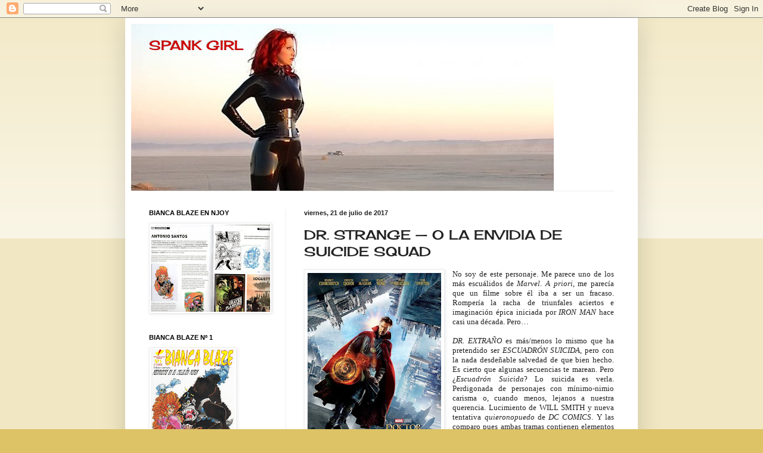

--- FILE ---
content_type: text/html; charset=UTF-8
request_url: https://spnkgirl.blogspot.com/2017/07/dr-strange-o-la-envidia-de-suicide-squad.html
body_size: 24328
content:
<!DOCTYPE html>
<html class='v2' dir='ltr' lang='es'>
<head>
<link href='https://www.blogger.com/static/v1/widgets/335934321-css_bundle_v2.css' rel='stylesheet' type='text/css'/>
<meta content='width=1100' name='viewport'/>
<meta content='text/html; charset=UTF-8' http-equiv='Content-Type'/>
<meta content='blogger' name='generator'/>
<link href='https://spnkgirl.blogspot.com/favicon.ico' rel='icon' type='image/x-icon'/>
<link href='https://spnkgirl.blogspot.com/2017/07/dr-strange-o-la-envidia-de-suicide-squad.html' rel='canonical'/>
<link rel="alternate" type="application/atom+xml" title="SPANK GIRL - Atom" href="https://spnkgirl.blogspot.com/feeds/posts/default" />
<link rel="alternate" type="application/rss+xml" title="SPANK GIRL - RSS" href="https://spnkgirl.blogspot.com/feeds/posts/default?alt=rss" />
<link rel="service.post" type="application/atom+xml" title="SPANK GIRL - Atom" href="https://www.blogger.com/feeds/1822185113785170800/posts/default" />

<link rel="alternate" type="application/atom+xml" title="SPANK GIRL - Atom" href="https://spnkgirl.blogspot.com/feeds/4588985076694390534/comments/default" />
<!--Can't find substitution for tag [blog.ieCssRetrofitLinks]-->
<link href='https://blogger.googleusercontent.com/img/b/R29vZ2xl/AVvXsEhiyKIIa5MgFqxWPLe-e7zItJHDLrRert3xVK5QJJCMb2IukP-ynwJ7AFyVvSho0_a11IGGOOCJQT6RLEuXu6pKWwjfY5eNDPR2KsU-7HlNaKDNYRSKcZ_u66rxQdBhLrjN9FOynaRpU-4/s320/images.jpg' rel='image_src'/>
<meta content='https://spnkgirl.blogspot.com/2017/07/dr-strange-o-la-envidia-de-suicide-squad.html' property='og:url'/>
<meta content='DR. STRANGE — O LA ENVIDIA DE SUICIDE SQUAD' property='og:title'/>
<meta content='  Una interesante elección de tonalidades esboza este afiche    No soy de este personaje. Me parece uno de los más escuálidos de Marvel . A ...' property='og:description'/>
<meta content='https://blogger.googleusercontent.com/img/b/R29vZ2xl/AVvXsEhiyKIIa5MgFqxWPLe-e7zItJHDLrRert3xVK5QJJCMb2IukP-ynwJ7AFyVvSho0_a11IGGOOCJQT6RLEuXu6pKWwjfY5eNDPR2KsU-7HlNaKDNYRSKcZ_u66rxQdBhLrjN9FOynaRpU-4/w1200-h630-p-k-no-nu/images.jpg' property='og:image'/>
<title>SPANK GIRL: DR. STRANGE &#8212; O LA ENVIDIA DE SUICIDE SQUAD</title>
<style type='text/css'>@font-face{font-family:'Cherry Cream Soda';font-style:normal;font-weight:400;font-display:swap;src:url(//fonts.gstatic.com/s/cherrycreamsoda/v21/UMBIrOxBrW6w2FFyi9paG0fdVdRciQd9A98ZD47H.woff2)format('woff2');unicode-range:U+0000-00FF,U+0131,U+0152-0153,U+02BB-02BC,U+02C6,U+02DA,U+02DC,U+0304,U+0308,U+0329,U+2000-206F,U+20AC,U+2122,U+2191,U+2193,U+2212,U+2215,U+FEFF,U+FFFD;}</style>
<style id='page-skin-1' type='text/css'><!--
/*
-----------------------------------------------
Blogger Template Style
Name:     Simple
Designer: Blogger
URL:      www.blogger.com
----------------------------------------------- */
/* Content
----------------------------------------------- */
body {
font: normal normal 12px Georgia, Utopia, 'Palatino Linotype', Palatino, serif;
color: #222222;
background: #ddc366 none repeat scroll top left;
padding: 0 40px 40px 40px;
}
html body .region-inner {
min-width: 0;
max-width: 100%;
width: auto;
}
h2 {
font-size: 22px;
}
a:link {
text-decoration:none;
color: #bba021;
}
a:visited {
text-decoration:none;
color: #888888;
}
a:hover {
text-decoration:underline;
color: #ffed32;
}
.body-fauxcolumn-outer .fauxcolumn-inner {
background: transparent url(https://resources.blogblog.com/blogblog/data/1kt/simple/body_gradient_tile_light.png) repeat scroll top left;
_background-image: none;
}
.body-fauxcolumn-outer .cap-top {
position: absolute;
z-index: 1;
height: 400px;
width: 100%;
}
.body-fauxcolumn-outer .cap-top .cap-left {
width: 100%;
background: transparent url(https://resources.blogblog.com/blogblog/data/1kt/simple/gradients_light.png) repeat-x scroll top left;
_background-image: none;
}
.content-outer {
-moz-box-shadow: 0 0 40px rgba(0, 0, 0, .15);
-webkit-box-shadow: 0 0 5px rgba(0, 0, 0, .15);
-goog-ms-box-shadow: 0 0 10px #333333;
box-shadow: 0 0 40px rgba(0, 0, 0, .15);
margin-bottom: 1px;
}
.content-inner {
padding: 10px 10px;
}
.content-inner {
background-color: #ffffff;
}
/* Header
----------------------------------------------- */
.header-outer {
background: transparent none repeat-x scroll 0 -400px;
_background-image: none;
}
.Header h1 {
font: normal normal 22px Cherry Cream Soda;
color: #cc0000;
text-shadow: -1px -1px 1px rgba(0, 0, 0, .2);
}
.Header h1 a {
color: #cc0000;
}
.Header .description {
font-size: 140%;
color: #777777;
}
.header-inner .Header .titlewrapper {
padding: 22px 30px;
}
.header-inner .Header .descriptionwrapper {
padding: 0 30px;
}
/* Tabs
----------------------------------------------- */
.tabs-inner .section:first-child {
border-top: 1px solid #eeeeee;
}
.tabs-inner .section:first-child ul {
margin-top: -1px;
border-top: 1px solid #eeeeee;
border-left: 0 solid #eeeeee;
border-right: 0 solid #eeeeee;
}
.tabs-inner .widget ul {
background: #f5f5f5 url(https://resources.blogblog.com/blogblog/data/1kt/simple/gradients_light.png) repeat-x scroll 0 -800px;
_background-image: none;
border-bottom: 1px solid #eeeeee;
margin-top: 0;
margin-left: -30px;
margin-right: -30px;
}
.tabs-inner .widget li a {
display: inline-block;
padding: .6em 1em;
font: normal normal 14px Arial, Tahoma, Helvetica, FreeSans, sans-serif;
color: #999999;
border-left: 1px solid #ffffff;
border-right: 1px solid #eeeeee;
}
.tabs-inner .widget li:first-child a {
border-left: none;
}
.tabs-inner .widget li.selected a, .tabs-inner .widget li a:hover {
color: #000000;
background-color: #eeeeee;
text-decoration: none;
}
/* Columns
----------------------------------------------- */
.main-outer {
border-top: 0 solid #eeeeee;
}
.fauxcolumn-left-outer .fauxcolumn-inner {
border-right: 1px solid #eeeeee;
}
.fauxcolumn-right-outer .fauxcolumn-inner {
border-left: 1px solid #eeeeee;
}
/* Headings
----------------------------------------------- */
div.widget > h2,
div.widget h2.title {
margin: 0 0 1em 0;
font: normal bold 11px Arial, Tahoma, Helvetica, FreeSans, sans-serif;
color: #000000;
}
/* Widgets
----------------------------------------------- */
.widget .zippy {
color: #999999;
text-shadow: 2px 2px 1px rgba(0, 0, 0, .1);
}
.widget .popular-posts ul {
list-style: none;
}
/* Posts
----------------------------------------------- */
h2.date-header {
font: normal bold 11px Arial, Tahoma, Helvetica, FreeSans, sans-serif;
}
.date-header span {
background-color: transparent;
color: #222222;
padding: inherit;
letter-spacing: inherit;
margin: inherit;
}
.main-inner {
padding-top: 30px;
padding-bottom: 30px;
}
.main-inner .column-center-inner {
padding: 0 15px;
}
.main-inner .column-center-inner .section {
margin: 0 15px;
}
.post {
margin: 0 0 25px 0;
}
h3.post-title, .comments h4 {
font: normal normal 22px Cherry Cream Soda;
margin: .75em 0 0;
}
.post-body {
font-size: 110%;
line-height: 1.4;
position: relative;
}
.post-body img, .post-body .tr-caption-container, .Profile img, .Image img,
.BlogList .item-thumbnail img {
padding: 2px;
background: #ffffff;
border: 1px solid #eeeeee;
-moz-box-shadow: 1px 1px 5px rgba(0, 0, 0, .1);
-webkit-box-shadow: 1px 1px 5px rgba(0, 0, 0, .1);
box-shadow: 1px 1px 5px rgba(0, 0, 0, .1);
}
.post-body img, .post-body .tr-caption-container {
padding: 5px;
}
.post-body .tr-caption-container {
color: #222222;
}
.post-body .tr-caption-container img {
padding: 0;
background: transparent;
border: none;
-moz-box-shadow: 0 0 0 rgba(0, 0, 0, .1);
-webkit-box-shadow: 0 0 0 rgba(0, 0, 0, .1);
box-shadow: 0 0 0 rgba(0, 0, 0, .1);
}
.post-header {
margin: 0 0 1.5em;
line-height: 1.6;
font-size: 90%;
}
.post-footer {
margin: 20px -2px 0;
padding: 5px 10px;
color: #666666;
background-color: #f9f9f9;
border-bottom: 1px solid #eeeeee;
line-height: 1.6;
font-size: 90%;
}
#comments .comment-author {
padding-top: 1.5em;
border-top: 1px solid #eeeeee;
background-position: 0 1.5em;
}
#comments .comment-author:first-child {
padding-top: 0;
border-top: none;
}
.avatar-image-container {
margin: .2em 0 0;
}
#comments .avatar-image-container img {
border: 1px solid #eeeeee;
}
/* Comments
----------------------------------------------- */
.comments .comments-content .icon.blog-author {
background-repeat: no-repeat;
background-image: url([data-uri]);
}
.comments .comments-content .loadmore a {
border-top: 1px solid #999999;
border-bottom: 1px solid #999999;
}
.comments .comment-thread.inline-thread {
background-color: #f9f9f9;
}
.comments .continue {
border-top: 2px solid #999999;
}
/* Accents
---------------------------------------------- */
.section-columns td.columns-cell {
border-left: 1px solid #eeeeee;
}
.blog-pager {
background: transparent none no-repeat scroll top center;
}
.blog-pager-older-link, .home-link,
.blog-pager-newer-link {
background-color: #ffffff;
padding: 5px;
}
.footer-outer {
border-top: 0 dashed #bbbbbb;
}
/* Mobile
----------------------------------------------- */
body.mobile  {
background-size: auto;
}
.mobile .body-fauxcolumn-outer {
background: transparent none repeat scroll top left;
}
.mobile .body-fauxcolumn-outer .cap-top {
background-size: 100% auto;
}
.mobile .content-outer {
-webkit-box-shadow: 0 0 3px rgba(0, 0, 0, .15);
box-shadow: 0 0 3px rgba(0, 0, 0, .15);
}
.mobile .tabs-inner .widget ul {
margin-left: 0;
margin-right: 0;
}
.mobile .post {
margin: 0;
}
.mobile .main-inner .column-center-inner .section {
margin: 0;
}
.mobile .date-header span {
padding: 0.1em 10px;
margin: 0 -10px;
}
.mobile h3.post-title {
margin: 0;
}
.mobile .blog-pager {
background: transparent none no-repeat scroll top center;
}
.mobile .footer-outer {
border-top: none;
}
.mobile .main-inner, .mobile .footer-inner {
background-color: #ffffff;
}
.mobile-index-contents {
color: #222222;
}
.mobile-link-button {
background-color: #bba021;
}
.mobile-link-button a:link, .mobile-link-button a:visited {
color: #ffffff;
}
.mobile .tabs-inner .section:first-child {
border-top: none;
}
.mobile .tabs-inner .PageList .widget-content {
background-color: #eeeeee;
color: #000000;
border-top: 1px solid #eeeeee;
border-bottom: 1px solid #eeeeee;
}
.mobile .tabs-inner .PageList .widget-content .pagelist-arrow {
border-left: 1px solid #eeeeee;
}

--></style>
<style id='template-skin-1' type='text/css'><!--
body {
min-width: 860px;
}
.content-outer, .content-fauxcolumn-outer, .region-inner {
min-width: 860px;
max-width: 860px;
_width: 860px;
}
.main-inner .columns {
padding-left: 260px;
padding-right: 0px;
}
.main-inner .fauxcolumn-center-outer {
left: 260px;
right: 0px;
/* IE6 does not respect left and right together */
_width: expression(this.parentNode.offsetWidth -
parseInt("260px") -
parseInt("0px") + 'px');
}
.main-inner .fauxcolumn-left-outer {
width: 260px;
}
.main-inner .fauxcolumn-right-outer {
width: 0px;
}
.main-inner .column-left-outer {
width: 260px;
right: 100%;
margin-left: -260px;
}
.main-inner .column-right-outer {
width: 0px;
margin-right: -0px;
}
#layout {
min-width: 0;
}
#layout .content-outer {
min-width: 0;
width: 800px;
}
#layout .region-inner {
min-width: 0;
width: auto;
}
body#layout div.add_widget {
padding: 8px;
}
body#layout div.add_widget a {
margin-left: 32px;
}
--></style>
<link href='https://www.blogger.com/dyn-css/authorization.css?targetBlogID=1822185113785170800&amp;zx=4820b813-7d1e-4c15-b5e8-33aa4df6c779' media='none' onload='if(media!=&#39;all&#39;)media=&#39;all&#39;' rel='stylesheet'/><noscript><link href='https://www.blogger.com/dyn-css/authorization.css?targetBlogID=1822185113785170800&amp;zx=4820b813-7d1e-4c15-b5e8-33aa4df6c779' rel='stylesheet'/></noscript>
<meta name='google-adsense-platform-account' content='ca-host-pub-1556223355139109'/>
<meta name='google-adsense-platform-domain' content='blogspot.com'/>

</head>
<body class='loading variant-pale'>
<div class='navbar section' id='navbar' name='Barra de navegación'><div class='widget Navbar' data-version='1' id='Navbar1'><script type="text/javascript">
    function setAttributeOnload(object, attribute, val) {
      if(window.addEventListener) {
        window.addEventListener('load',
          function(){ object[attribute] = val; }, false);
      } else {
        window.attachEvent('onload', function(){ object[attribute] = val; });
      }
    }
  </script>
<div id="navbar-iframe-container"></div>
<script type="text/javascript" src="https://apis.google.com/js/platform.js"></script>
<script type="text/javascript">
      gapi.load("gapi.iframes:gapi.iframes.style.bubble", function() {
        if (gapi.iframes && gapi.iframes.getContext) {
          gapi.iframes.getContext().openChild({
              url: 'https://www.blogger.com/navbar/1822185113785170800?po\x3d4588985076694390534\x26origin\x3dhttps://spnkgirl.blogspot.com',
              where: document.getElementById("navbar-iframe-container"),
              id: "navbar-iframe"
          });
        }
      });
    </script><script type="text/javascript">
(function() {
var script = document.createElement('script');
script.type = 'text/javascript';
script.src = '//pagead2.googlesyndication.com/pagead/js/google_top_exp.js';
var head = document.getElementsByTagName('head')[0];
if (head) {
head.appendChild(script);
}})();
</script>
</div></div>
<div class='body-fauxcolumns'>
<div class='fauxcolumn-outer body-fauxcolumn-outer'>
<div class='cap-top'>
<div class='cap-left'></div>
<div class='cap-right'></div>
</div>
<div class='fauxborder-left'>
<div class='fauxborder-right'></div>
<div class='fauxcolumn-inner'>
</div>
</div>
<div class='cap-bottom'>
<div class='cap-left'></div>
<div class='cap-right'></div>
</div>
</div>
</div>
<div class='content'>
<div class='content-fauxcolumns'>
<div class='fauxcolumn-outer content-fauxcolumn-outer'>
<div class='cap-top'>
<div class='cap-left'></div>
<div class='cap-right'></div>
</div>
<div class='fauxborder-left'>
<div class='fauxborder-right'></div>
<div class='fauxcolumn-inner'>
</div>
</div>
<div class='cap-bottom'>
<div class='cap-left'></div>
<div class='cap-right'></div>
</div>
</div>
</div>
<div class='content-outer'>
<div class='content-cap-top cap-top'>
<div class='cap-left'></div>
<div class='cap-right'></div>
</div>
<div class='fauxborder-left content-fauxborder-left'>
<div class='fauxborder-right content-fauxborder-right'></div>
<div class='content-inner'>
<header>
<div class='header-outer'>
<div class='header-cap-top cap-top'>
<div class='cap-left'></div>
<div class='cap-right'></div>
</div>
<div class='fauxborder-left header-fauxborder-left'>
<div class='fauxborder-right header-fauxborder-right'></div>
<div class='region-inner header-inner'>
<div class='header section' id='header' name='Cabecera'><div class='widget Header' data-version='1' id='Header1'>
<div id='header-inner' style='background-image: url("https://blogger.googleusercontent.com/img/b/R29vZ2xl/AVvXsEgfpYuPnGzroHdchpfmy3BgMk8l7pPk0BQF1tLL44ci6Lx4e-PTzpwrHiduA3UsZYgdL2-eIpxDqnHp-PZnJnI7WZrbQIfpp34PTKH0LefsYcO_89BlNAbrTbMk6YP6H0qCNorBdtIk2p4/s1600/dup1.jpg"); background-position: left; width: 709px; min-height: 280px; _height: 280px; background-repeat: no-repeat; '>
<div class='titlewrapper' style='background: transparent'>
<h1 class='title' style='background: transparent; border-width: 0px'>
<a href='https://spnkgirl.blogspot.com/'>
SPANK GIRL
</a>
</h1>
</div>
<div class='descriptionwrapper'>
<p class='description'><span>
</span></p>
</div>
</div>
</div></div>
</div>
</div>
<div class='header-cap-bottom cap-bottom'>
<div class='cap-left'></div>
<div class='cap-right'></div>
</div>
</div>
</header>
<div class='tabs-outer'>
<div class='tabs-cap-top cap-top'>
<div class='cap-left'></div>
<div class='cap-right'></div>
</div>
<div class='fauxborder-left tabs-fauxborder-left'>
<div class='fauxborder-right tabs-fauxborder-right'></div>
<div class='region-inner tabs-inner'>
<div class='tabs no-items section' id='crosscol' name='Multicolumnas'></div>
<div class='tabs no-items section' id='crosscol-overflow' name='Cross-Column 2'></div>
</div>
</div>
<div class='tabs-cap-bottom cap-bottom'>
<div class='cap-left'></div>
<div class='cap-right'></div>
</div>
</div>
<div class='main-outer'>
<div class='main-cap-top cap-top'>
<div class='cap-left'></div>
<div class='cap-right'></div>
</div>
<div class='fauxborder-left main-fauxborder-left'>
<div class='fauxborder-right main-fauxborder-right'></div>
<div class='region-inner main-inner'>
<div class='columns fauxcolumns'>
<div class='fauxcolumn-outer fauxcolumn-center-outer'>
<div class='cap-top'>
<div class='cap-left'></div>
<div class='cap-right'></div>
</div>
<div class='fauxborder-left'>
<div class='fauxborder-right'></div>
<div class='fauxcolumn-inner'>
</div>
</div>
<div class='cap-bottom'>
<div class='cap-left'></div>
<div class='cap-right'></div>
</div>
</div>
<div class='fauxcolumn-outer fauxcolumn-left-outer'>
<div class='cap-top'>
<div class='cap-left'></div>
<div class='cap-right'></div>
</div>
<div class='fauxborder-left'>
<div class='fauxborder-right'></div>
<div class='fauxcolumn-inner'>
</div>
</div>
<div class='cap-bottom'>
<div class='cap-left'></div>
<div class='cap-right'></div>
</div>
</div>
<div class='fauxcolumn-outer fauxcolumn-right-outer'>
<div class='cap-top'>
<div class='cap-left'></div>
<div class='cap-right'></div>
</div>
<div class='fauxborder-left'>
<div class='fauxborder-right'></div>
<div class='fauxcolumn-inner'>
</div>
</div>
<div class='cap-bottom'>
<div class='cap-left'></div>
<div class='cap-right'></div>
</div>
</div>
<!-- corrects IE6 width calculation -->
<div class='columns-inner'>
<div class='column-center-outer'>
<div class='column-center-inner'>
<div class='main section' id='main' name='Principal'><div class='widget Blog' data-version='1' id='Blog1'>
<div class='blog-posts hfeed'>

          <div class="date-outer">
        
<h2 class='date-header'><span>viernes, 21 de julio de 2017</span></h2>

          <div class="date-posts">
        
<div class='post-outer'>
<div class='post hentry uncustomized-post-template' itemprop='blogPost' itemscope='itemscope' itemtype='http://schema.org/BlogPosting'>
<meta content='https://blogger.googleusercontent.com/img/b/R29vZ2xl/AVvXsEhiyKIIa5MgFqxWPLe-e7zItJHDLrRert3xVK5QJJCMb2IukP-ynwJ7AFyVvSho0_a11IGGOOCJQT6RLEuXu6pKWwjfY5eNDPR2KsU-7HlNaKDNYRSKcZ_u66rxQdBhLrjN9FOynaRpU-4/s320/images.jpg' itemprop='image_url'/>
<meta content='1822185113785170800' itemprop='blogId'/>
<meta content='4588985076694390534' itemprop='postId'/>
<a name='4588985076694390534'></a>
<h3 class='post-title entry-title' itemprop='name'>
DR. STRANGE &#8212; O LA ENVIDIA DE SUICIDE SQUAD
</h3>
<div class='post-header'>
<div class='post-header-line-1'></div>
</div>
<div class='post-body entry-content' id='post-body-4588985076694390534' itemprop='description articleBody'>
<table cellpadding="0" cellspacing="0" class="tr-caption-container" style="float: left; margin-right: 1em; text-align: left;"><tbody>
<tr><td style="text-align: center;"><a href="https://blogger.googleusercontent.com/img/b/R29vZ2xl/AVvXsEhiyKIIa5MgFqxWPLe-e7zItJHDLrRert3xVK5QJJCMb2IukP-ynwJ7AFyVvSho0_a11IGGOOCJQT6RLEuXu6pKWwjfY5eNDPR2KsU-7HlNaKDNYRSKcZ_u66rxQdBhLrjN9FOynaRpU-4/s1600/images.jpg" imageanchor="1" style="clear: left; margin-bottom: 1em; margin-left: auto; margin-right: auto;"><img border="0" data-original-height="1024" data-original-width="717" height="320" src="https://blogger.googleusercontent.com/img/b/R29vZ2xl/AVvXsEhiyKIIa5MgFqxWPLe-e7zItJHDLrRert3xVK5QJJCMb2IukP-ynwJ7AFyVvSho0_a11IGGOOCJQT6RLEuXu6pKWwjfY5eNDPR2KsU-7HlNaKDNYRSKcZ_u66rxQdBhLrjN9FOynaRpU-4/s320/images.jpg" width="224" /></a></td></tr>
<tr><td class="tr-caption" style="text-align: center;"><i>Una interesante elección de tonalidades<br />esboza este afiche</i></td></tr>
</tbody></table>
<div class="MsoNormal" style="line-height: normal; text-align: justify;">
<span style="font-family: &quot;Georgia&quot;,serif;">No soy de este personaje. Me parece uno de
los más escuálidos de <i>Marvel</i>. <i>A priori</i>, me parecía que un filme sobre
él iba a ser un fracaso. Rompería la racha de triunfales aciertos e imaginación
épica iniciada por <i>IRON MAN</i> hace casi
una década. Pero&#8230;<o:p></o:p></span></div>
<div class="MsoNormal" style="line-height: normal; text-align: justify;">
<i><span style="font-family: &quot;Georgia&quot;,serif;"><br /></span></i></div>
<div class="MsoNormal" style="line-height: normal; text-align: justify;">
<i><span style="font-family: &quot;Georgia&quot;,serif;">DR.
EXTRAÑO</span></i><span style="font-family: &quot;Georgia&quot;,serif;"> es más/menos lo
mismo que ha pretendido ser <i>ESCUADRÓN
SUICIDA</i>, pero con la nada desdeñable salvedad de que bien hecho. Es cierto
que algunas secuencias te marean. Pero &#191;<i>Escuadrón
Suicida</i>? Lo suicida es verla. Perdigonada de personajes con mínimo-nimio
carisma o, cuando menos, lejanos a nuestra querencia. Lucimiento de WILL SMITH
y nueva tentativa <i>quieronopuedo</i> de <i>DC COMICS</i>. Y las comparo pues ambas
tramas contienen elementos similares, de esoterismo entendido <i>sui generis</i>, pero <i>Marvel Studios</i> ha sabido aprovechar mejor sus recursos. Están en
plena sintonía con la Fuerza.<o:p></o:p></span></div>
<div class="MsoNormal" style="line-height: normal; text-align: justify;">
<i><span style="font-family: &quot;Georgia&quot;,serif;"><br /></span></i></div>
<div class="MsoNormal" style="line-height: normal; text-align: justify;">
<i><span style="font-family: &quot;Georgia&quot;,serif;">DC</span></i><span style="font-family: &quot;Georgia&quot;,serif;"> no atina. Patina. Y si <i>WONDER WOMAN</i> está dando algún resultado
económico proviene del que copia <i>CAPTAIN
AMERICA: THE FIST AVENGER</i>. Así, &#161;cualquiera triunfa! Por tanto creo: que
poquito mérito a <i>WW</i>, y más refrenarse
al enfatizar las películas de <i>DC</i>, que
se lee cada comentario por ahí que no veas. Las victorias que acaparen seguro procederán
de emular algo que <i>Marvel</i> ha
concluido con éxito.<o:p></o:p></span></div>
<br />
<div class="MsoNormal" style="line-height: normal; text-align: justify;">
<span style="font-family: &quot;Georgia&quot;,serif;">Menos zarandajas de una "profundidad
psicológica" y no sé qué como revistieron la de <i>BATS VS SUPER</i>, que sin tanta farfolla revienta <i>Marvel</i> taquillas. &#191;Causa? Aparte de una acertada elección del
elenco, una adecuada planificación que está tejiendo esa urdimbre de películas
que terminan interconectándose, unos soberbios SFX y amenos guiones, resulta
que, por fantabulosos que parezcan sus bizarros personajes, el espectador les
siente más lógicos, próximos. <i>Creíbles</i>.<o:p></o:p></span></div>
<div style='clear: both;'></div>
</div>
<div class='post-footer'>
<div class='post-footer-line post-footer-line-1'>
<span class='post-author vcard'>
Publicado por
<span class='fn' itemprop='author' itemscope='itemscope' itemtype='http://schema.org/Person'>
<meta content='https://www.blogger.com/profile/03272387649322097545' itemprop='url'/>
<a class='g-profile' href='https://www.blogger.com/profile/03272387649322097545' rel='author' title='author profile'>
<span itemprop='name'>antonio santos</span>
</a>
</span>
</span>
<span class='post-timestamp'>
en
<meta content='https://spnkgirl.blogspot.com/2017/07/dr-strange-o-la-envidia-de-suicide-squad.html' itemprop='url'/>
<a class='timestamp-link' href='https://spnkgirl.blogspot.com/2017/07/dr-strange-o-la-envidia-de-suicide-squad.html' rel='bookmark' title='permanent link'><abbr class='published' itemprop='datePublished' title='2017-07-21T06:36:00-07:00'>6:36</abbr></a>
</span>
<span class='post-comment-link'>
</span>
<span class='post-icons'>
<span class='item-control blog-admin pid-1992067021'>
<a href='https://www.blogger.com/post-edit.g?blogID=1822185113785170800&postID=4588985076694390534&from=pencil' title='Editar entrada'>
<img alt='' class='icon-action' height='18' src='https://resources.blogblog.com/img/icon18_edit_allbkg.gif' width='18'/>
</a>
</span>
</span>
<div class='post-share-buttons goog-inline-block'>
<a class='goog-inline-block share-button sb-email' href='https://www.blogger.com/share-post.g?blogID=1822185113785170800&postID=4588985076694390534&target=email' target='_blank' title='Enviar por correo electrónico'><span class='share-button-link-text'>Enviar por correo electrónico</span></a><a class='goog-inline-block share-button sb-blog' href='https://www.blogger.com/share-post.g?blogID=1822185113785170800&postID=4588985076694390534&target=blog' onclick='window.open(this.href, "_blank", "height=270,width=475"); return false;' target='_blank' title='Escribe un blog'><span class='share-button-link-text'>Escribe un blog</span></a><a class='goog-inline-block share-button sb-twitter' href='https://www.blogger.com/share-post.g?blogID=1822185113785170800&postID=4588985076694390534&target=twitter' target='_blank' title='Compartir en X'><span class='share-button-link-text'>Compartir en X</span></a><a class='goog-inline-block share-button sb-facebook' href='https://www.blogger.com/share-post.g?blogID=1822185113785170800&postID=4588985076694390534&target=facebook' onclick='window.open(this.href, "_blank", "height=430,width=640"); return false;' target='_blank' title='Compartir con Facebook'><span class='share-button-link-text'>Compartir con Facebook</span></a><a class='goog-inline-block share-button sb-pinterest' href='https://www.blogger.com/share-post.g?blogID=1822185113785170800&postID=4588985076694390534&target=pinterest' target='_blank' title='Compartir en Pinterest'><span class='share-button-link-text'>Compartir en Pinterest</span></a>
</div>
</div>
<div class='post-footer-line post-footer-line-2'>
<span class='post-labels'>
</span>
</div>
<div class='post-footer-line post-footer-line-3'>
<span class='post-location'>
</span>
</div>
</div>
</div>
<div class='comments' id='comments'>
<a name='comments'></a>
</div>
</div>

        </div></div>
      
</div>
<div class='blog-pager' id='blog-pager'>
<span id='blog-pager-newer-link'>
<a class='blog-pager-newer-link' href='https://spnkgirl.blogspot.com/2017/07/bianca-blaze-episodio-enesimo-una.html' id='Blog1_blog-pager-newer-link' title='Entrada más reciente'>Entrada más reciente</a>
</span>
<span id='blog-pager-older-link'>
<a class='blog-pager-older-link' href='https://spnkgirl.blogspot.com/2017/07/mad-max-fury-road-una-ultima-conclusion.html' id='Blog1_blog-pager-older-link' title='Entrada antigua'>Entrada antigua</a>
</span>
<a class='home-link' href='https://spnkgirl.blogspot.com/'>Inicio</a>
</div>
<div class='clear'></div>
<div class='post-feeds'>
</div>
</div></div>
</div>
</div>
<div class='column-left-outer'>
<div class='column-left-inner'>
<aside>
<div class='sidebar section' id='sidebar-left-1'><div class='widget Image' data-version='1' id='Image26'>
<h2>BIANCA BLAZE EN NJOY</h2>
<div class='widget-content'>
<img alt='BIANCA BLAZE EN NJOY' height='146' id='Image26_img' src='https://blogger.googleusercontent.com/img/b/R29vZ2xl/AVvXsEif94AcL40eYFygHR3uC4WQelOlbUNZGK7zwHkmJVpXUFaMmizBW5U9cUQ19j6CZ4R29p2Xc8Nd2Z7o7RBHTYC2cvvCdfpUCPoFSq9LzXFxYaZ_n5EtkBRcgn1_cHN0Q8TPqXi9S42TFDA/s200/BIANCA+BLAZE064.jpg' width='200'/>
<br/>
</div>
<div class='clear'></div>
</div><div class='widget Image' data-version='1' id='Image25'>
<h2>BIANCA BLAZE Nº 1</h2>
<div class='widget-content'>
<img alt='BIANCA BLAZE Nº 1' height='200' id='Image25_img' src='https://blogger.googleusercontent.com/img/b/R29vZ2xl/AVvXsEhcE4Eug993xQ96uoaXCZc52sgrVRTstdGTQ0Qzlp0m8uKk_zds9Ds1BNP1xPAFbe2f4Yd1tFRRjgquopG7-WqqXCm05asjVpATpLyxNDuSUXLB6O_qGpYMbgYR5ZAIMJFuzZVV5Z1-bOc/s200/BIANCA+BLAZE+COVER+A.jpg' width='141'/>
<br/>
<span class='caption'>MEDIANOCHE EN EL CALLEJÓN MURGA</span>
</div>
<div class='clear'></div>
</div><div class='widget Image' data-version='1' id='Image24'>
<h2>&#161;&#161;NUEVA NOVELA EN VENTA!!</h2>
<div class='widget-content'>
<a href='http://www.triskelediciones.es/soguetto.html'>
<img alt='¡¡NUEVA NOVELA EN VENTA!!' height='200' id='Image24_img' src='https://blogger.googleusercontent.com/img/b/R29vZ2xl/AVvXsEhFxBzKCIAsZD-z0T2ThCZehMKZAhvzXvRAPLjtj8KAF6P9SfDadKs_e1X7a3jJDu0T1yvSSLLuyeWmz9HB0q6bjJFZ9ERiJF-op2kbLDz7jcIuKauM7a4WtYTV0D6lMlbbVogscYXtA7I/s1600/Portada+Soguetto+1.jpg' width='143'/>
</a>
<br/>
<span class='caption'>PRECUELA DE RECALIBRADOS</span>
</div>
<div class='clear'></div>
</div><div class='widget Image' data-version='1' id='Image20'>
<h2>BIANCA BLAZE Nº 0</h2>
<div class='widget-content'>
<img alt='BIANCA BLAZE Nº 0' height='200' id='Image20_img' src='https://blogger.googleusercontent.com/img/b/R29vZ2xl/AVvXsEjlDa6qwuYujg69GuxHSeHy9vQGBepDpKc6Lt327MYMVE6KuQ6T1hwfKfGQRpaYZdNBFEliEG-ru-l2sJkQnsg5uif3zXV93d1Uju3q5HfpnPeT8BPu-jixo4HiumJf3-RLFpmliJq4Tbc/s200/BIANCA+BLAZE+COLOR.jpg' width='142'/>
<br/>
<span class='caption'>APOQUECLIPSE COMICS PRESENTA</span>
</div>
<div class='clear'></div>
</div><div class='widget Image' data-version='1' id='Image2'>
<h2>LÉEME EN...</h2>
<div class='widget-content'>
<a href='http://unahistoriadelafrontera.blogspot.com/'>
<img alt='LÉEME EN...' height='54' id='Image2_img' src='https://blogger.googleusercontent.com/img/b/R29vZ2xl/AVvXsEiN4cLHOTTr4gyuhRvmXLxOgGrcIrzit6LTI6k5S_0XEp6XksO1cfo7iJtUQYDDRq2PmM2QgbMGdoH1lc-cp4r1QsyJ1inyZll3P5fivOd3EASCQ632rBUGyO8ysymhhAyPubjwVY7tSKQ/s200/banner2.jpg' width='200'/>
</a>
<br/>
</div>
<div class='clear'></div>
</div><div class='widget Image' data-version='1' id='Image23'>
<h2>En DEVIANART</h2>
<div class='widget-content'>
<a href='http://antonio-santos.deviantart.com/'>
<img alt='En DEVIANART' height='153' id='Image23_img' src='https://blogger.googleusercontent.com/img/b/R29vZ2xl/AVvXsEjH1dgO8j6Z86HJrGDXrTBGG_QITxFWZTue5r86quCEnYIlFXucaVJi0qJ1why_LxO7TLdD3XScDsJdaSBSwqXFeo5fR4ggVzz2O8LDQriQF4KNS4-KxNGOxLMAi3s4v8pEfWKa1OlkZcg/s1600/Gr%25C3%25A1fico.jpg' width='200'/>
</a>
<br/>
<span class='caption'>Arte en venta</span>
</div>
<div class='clear'></div>
</div><div class='widget Image' data-version='1' id='Image22'>
<h2>PRÓXIMA NOVELA A PUBLICAR</h2>
<div class='widget-content'>
<img alt='PRÓXIMA NOVELA A PUBLICAR' height='606' id='Image22_img' src='https://blogger.googleusercontent.com/img/b/R29vZ2xl/AVvXsEhpaKswLT3cvTN3GP6yv6ecvOJJOVDwYWWGjx8rwK3sweyBiVnSNAwWjYAZklqDaSGLIYIW4mVHsxvMJLBLgB7RFM3UqYxRIJG4nxeAsFfGs737d3ODxxrD3yJyLOrUMGdfOTOxK3dXMK4/s1600/MARSOON+BOOKS.jpg' width='200'/>
<br/>
<span class='caption'>&#161;&#161;EN FORMATO FÍSICO!!</span>
</div>
<div class='clear'></div>
</div><div class='widget Image' data-version='1' id='Image21'>
<h2>LOGO EDITORIAL</h2>
<div class='widget-content'>
<img alt='LOGO EDITORIAL' height='77' id='Image21_img' src='https://blogger.googleusercontent.com/img/b/R29vZ2xl/AVvXsEj3hNzwycveB8sOosHrJbRxVUHE-sge5A0IHDWL0i1omlpkpejukk3DwICMTROgAskrlYcdYICsG7bL-a4sZLA2H9Ss1DEBXsofoQkA3-E-Ke7woEHBualifRpcE7Kjq4V-NAWheXBI1NM/s200/LOGO.jpg' width='200'/>
<br/>
</div>
<div class='clear'></div>
</div><div class='widget Image' data-version='1' id='Image19'>
<h2>NOVELA PARA QUIENES ODIAN LOS ZOMBIS</h2>
<div class='widget-content'>
<a href='http://www.amazon.com/dp/B01BSYBDUW'>
<img alt='NOVELA PARA QUIENES ODIAN LOS ZOMBIS' height='501' id='Image19_img' src='https://blogger.googleusercontent.com/img/b/R29vZ2xl/AVvXsEhG32TmZbumS8RONxpxEL3E8ghFqWHsXRRIgWH_OJCNaj9P4CylvRP7lTifTg2l6czFabHGQJgSq9_gKw7Jtnl510G4K_XMlx5nZ1cQMQRKYO2Ga7jdT3_yFCg8Vl3LREdN_KFn2Kuj9RQ/s1600-r/ANUBIS+BANNER.jpg' width='200'/>
</a>
<br/>
<span class='caption'>&#161;&#161;PUBLICADA!!</span>
</div>
<div class='clear'></div>
</div><div class='widget Image' data-version='1' id='Image17'>
<h2>LA ROCA TARPEYA 4</h2>
<div class='widget-content'>
<a href='http://www.amazon.com/dp/B019NS211K'>
<img alt='LA ROCA TARPEYA 4' height='476' id='Image17_img' src='https://blogger.googleusercontent.com/img/b/R29vZ2xl/AVvXsEhDZrbtQtvmo1-ehUjLrI5gygrBbWtXlGBeTSrxKqnLzTdaBqFASErxvLEtEcLKaphy69LNvXsMlaQVKw34c1MIFRuljTiKP_vUg4JujwUMbLiQSX3tmK8RDGiYep_q8vDP2I1MkzqEE38/s1600-r/TARPEYA+BANNER.jpg' width='200'/>
</a>
<br/>
<span class='caption'>&#161;&#161;A LA VENTA!!</span>
</div>
<div class='clear'></div>
</div><div class='widget Image' data-version='1' id='Image16'>
<h2>EL DESPERADO DE MARSOON</h2>
<div class='widget-content'>
<a href='http://www.amazon.com/dp/B016OSYNOU'>
<img alt='EL DESPERADO DE MARSOON' height='200' id='Image16_img' src='https://blogger.googleusercontent.com/img/b/R29vZ2xl/AVvXsEi-bXGY8p2sw5nULHl_OOvoYz0AcRbnmJmx8J6ci9sKy9IxFnaTikwVdKWeVE-I9bNy8PHuqrlj-aHsR5rnxQ3xJVfkFuUWeVmq_ZcYTZpeicjdiP40ImKyetMuhmbw3Nzpn3HwZIzcIUI/s200/DESPERADO1.jpg' width='143'/>
</a>
<br/>
<span class='caption'>&#161;EN VENTA!!</span>
</div>
<div class='clear'></div>
</div><div class='widget Image' data-version='1' id='Image13'>
<h2>LA ROCA TARPEYA 3 - ASAMBLEA DEL METAL</h2>
<div class='widget-content'>
<a href='http://www.amazon.com/dp/B00YSU5PU8'>
<img alt='LA ROCA TARPEYA 3 - ASAMBLEA DEL METAL' height='563' id='Image13_img' src='https://blogger.googleusercontent.com/img/b/R29vZ2xl/AVvXsEggj1PICSYRSBqawN7EexqAbU5voiw5zXFb0_KCRRJ7xqt8vdCYkp3C2lEBq8jm2hzykxD1G_rVKTTwI6Vqw564gO-V6_w9oTgdku43Kni3Xa-YmctJwgZYemYx0N9nuslNGZdfzntludY/s1600/Metal+3.jpg' width='200'/>
</a>
<br/>
<span class='caption'>&#161;&#161;A LA VENTA!!</span>
</div>
<div class='clear'></div>
</div><div class='widget Image' data-version='1' id='Image18'>
<h2>BIANCA BLAZE 1805 DC</h2>
<div class='widget-content'>
<img alt='BIANCA BLAZE 1805 DC' height='469' id='Image18_img' src='https://blogger.googleusercontent.com/img/b/R29vZ2xl/AVvXsEiBoT_w_rbCBF40iClicpHnfCEgGnmStZ1dZWPbJV_Au8DM3YmfjuBG8bEX19XG6lINr4Ly2tbJty7s8pw3FDnegNW1dg8wRDH2S_bdxV0z9A_3IMBQSeOS9-oEJEdQmUMhdBMePVOhfo0/s1600-r/BIANCA+1805.jpg' width='200'/>
<br/>
<span class='caption'>PRONTO EN VENTA</span>
</div>
<div class='clear'></div>
</div><div class='widget Image' data-version='1' id='Image15'>
<h2>LA ROCA TARPEYA 2 - EL NIGROMANTE</h2>
<div class='widget-content'>
<a href='http://www.amazon.com/dp/B00RANXWWS'>
<img alt='LA ROCA TARPEYA 2 - EL NIGROMANTE' height='507' id='Image15_img' src='https://blogger.googleusercontent.com/img/b/R29vZ2xl/AVvXsEgChNRt8hiSpXxDfdM5Jc0paCIDkmxXqN6dQMmD8eV5Bdl7z-sb6_qvdI3z5L1XDfbG1AoSjam42MpryujGFeCIfe4th2MJSUA0SBReI7sR3k3xF6DS8cEQakIiz1hhV8SRvTSE6hD7PYI/s1600/NIGROPROMO01.jpg' width='200'/>
</a>
<br/>
<span class='caption'>&#161;&#161;YA A LA VENTA!!</span>
</div>
<div class='clear'></div>
</div><div class='widget Image' data-version='1' id='Image12'>
<h2>&#161;DISPONIBLE!</h2>
<div class='widget-content'>
<a href='http://www.amazon.com/dp/B00KLIMWKM'>
<img alt='¡DISPONIBLE!' height='200' id='Image12_img' src='https://blogger.googleusercontent.com/img/b/R29vZ2xl/AVvXsEiisgFD_pXaLTC-1zo4ygwBmRRH6mDFWA3WReD9LZv8b5gw00cPvgUeWE48g01EEtHOS1GE8KNEzXs7D65rv5O6-KXwyZU53cHr-RH9XUIEBcKFGKXRd6Feqtw2OvbIeR-qdExEYOlxQn0/s200/TARPEYA03.jpg' width='139'/>
</a>
<br/>
</div>
<div class='clear'></div>
</div><div class='widget Image' data-version='1' id='Image14'>
<h2>HALLOWEEN 2014</h2>
<div class='widget-content'>
<img alt='HALLOWEEN 2014' height='200' id='Image14_img' src='https://blogger.googleusercontent.com/img/b/R29vZ2xl/AVvXsEjPdvOzA67GsKkWFVwHBW4R3VYIQuifSTRA4RTcO2a7EHx-Xn8Dk6Dm8Id9GxttQCWGqUVE9uAJmmIxc7KjzQ0NJ_kEnwQPMq2O63cjgslVGqvznujtn3IeqVIpNf9g373652ZfDARxNmE/s200/skeetchbook545.jpg' width='149'/>
<br/>
</div>
<div class='clear'></div>
</div><div class='widget Image' data-version='1' id='Image7'>
<h2>FIRST COVER</h2>
<div class='widget-content'>
<img alt='FIRST COVER' height='212' id='Image7_img' src='https://blogger.googleusercontent.com/img/b/R29vZ2xl/AVvXsEg4QyG8Xmzi7xS3lyCUOWqr9OHb56Fa4DknlYySZyMQu9xLOWJg1p7XymZQcNOtYDZ7XDCxB9_lsYWAdedsAK9qTxiNPrhfzRBukXlOd27o8HTmwXNga6_2JxfWQ9d4HVv8w7oxODI_mkw/s250/PORTADA.jpg' width='150'/>
<br/>
<span class='caption'>TERHLI TERANAMI - SPANK GIRL</span>
</div>
<div class='clear'></div>
</div><div class='widget Image' data-version='1' id='Image10'>
<h2>PORTADA PARA EMBRYO</h2>
<div class='widget-content'>
<img alt='PORTADA PARA EMBRYO' height='250' id='Image10_img' src='https://blogger.googleusercontent.com/img/b/R29vZ2xl/AVvXsEguTQaAMqMTZoE6bdy-10PuPKEhbyMhAwWBtn2AgbNxrII8qLpB0fDgZflFqC4jGp0EMvT1MmAWTJuwSp5cMHxd7eB3t1pdwVPeEm4Z8NcBEiRVoLH5q7CY7p-OkhTMJABk8QnsROn5xEo/s250/PORTADA+5.jpg' width='177'/>
<br/>
</div>
<div class='clear'></div>
</div><div class='widget Image' data-version='1' id='Image9'>
<h2>MARSOON BOOKS</h2>
<div class='widget-content'>
<img alt='MARSOON BOOKS' height='200' id='Image9_img' src='https://blogger.googleusercontent.com/img/b/R29vZ2xl/AVvXsEiwAn-FtZES-lFGlh9kCCVcY5MRQdvIKPOUVCAJEV5II_9YtWAKDLAbQ3lHzuH1gn8VdWNw0PgbxPO9VdyVCYC87Lgp0MF7Y7RHdBSMPUsTQBCPdItH5TDtrS6x7ORxwps80gb2cpWnkdU/s200/MARSOON+BOOKS.jpg' width='179'/>
<br/>
<span class='caption'>MI SELLO EDITORIAL</span>
</div>
<div class='clear'></div>
</div><div class='widget Image' data-version='1' id='Image8'>
<h2>&#161;TERHLI INTERNACIONAL!</h2>
<div class='widget-content'>
<img alt='¡TERHLI INTERNACIONAL!' height='129' id='Image8_img' src='https://blogger.googleusercontent.com/img/b/R29vZ2xl/AVvXsEjDuKUwDmitBemcC6QT7XrE15CYeD_G3lqNIZOkztv0nTStHgDpjSOpL5uMplVKy0LuXTLEURXd55DOA4oLt2QuEYVWhotylalv5ekaT6poR4bbVwp9KFZpiZVb2Jw5VNUumHQsytGytTU/s250/terhli+asia.jpg' width='250'/>
<br/>
<span class='caption'>ANUNCIADA EN WEB ASIÁTICA</span>
</div>
<div class='clear'></div>
</div><div class='widget BlogArchive' data-version='1' id='BlogArchive1'>
<h2>Archivo del blog</h2>
<div class='widget-content'>
<div id='ArchiveList'>
<div id='BlogArchive1_ArchiveList'>
<ul class='hierarchy'>
<li class='archivedate collapsed'>
<a class='toggle' href='javascript:void(0)'>
<span class='zippy'>

        &#9658;&#160;
      
</span>
</a>
<a class='post-count-link' href='https://spnkgirl.blogspot.com/2026/'>
2026
</a>
<span class='post-count' dir='ltr'>(1)</span>
<ul class='hierarchy'>
<li class='archivedate collapsed'>
<a class='toggle' href='javascript:void(0)'>
<span class='zippy'>

        &#9658;&#160;
      
</span>
</a>
<a class='post-count-link' href='https://spnkgirl.blogspot.com/2026/01/'>
enero
</a>
<span class='post-count' dir='ltr'>(1)</span>
</li>
</ul>
</li>
</ul>
<ul class='hierarchy'>
<li class='archivedate collapsed'>
<a class='toggle' href='javascript:void(0)'>
<span class='zippy'>

        &#9658;&#160;
      
</span>
</a>
<a class='post-count-link' href='https://spnkgirl.blogspot.com/2025/'>
2025
</a>
<span class='post-count' dir='ltr'>(40)</span>
<ul class='hierarchy'>
<li class='archivedate collapsed'>
<a class='toggle' href='javascript:void(0)'>
<span class='zippy'>

        &#9658;&#160;
      
</span>
</a>
<a class='post-count-link' href='https://spnkgirl.blogspot.com/2025/12/'>
diciembre
</a>
<span class='post-count' dir='ltr'>(3)</span>
</li>
</ul>
<ul class='hierarchy'>
<li class='archivedate collapsed'>
<a class='toggle' href='javascript:void(0)'>
<span class='zippy'>

        &#9658;&#160;
      
</span>
</a>
<a class='post-count-link' href='https://spnkgirl.blogspot.com/2025/11/'>
noviembre
</a>
<span class='post-count' dir='ltr'>(6)</span>
</li>
</ul>
<ul class='hierarchy'>
<li class='archivedate collapsed'>
<a class='toggle' href='javascript:void(0)'>
<span class='zippy'>

        &#9658;&#160;
      
</span>
</a>
<a class='post-count-link' href='https://spnkgirl.blogspot.com/2025/10/'>
octubre
</a>
<span class='post-count' dir='ltr'>(5)</span>
</li>
</ul>
<ul class='hierarchy'>
<li class='archivedate collapsed'>
<a class='toggle' href='javascript:void(0)'>
<span class='zippy'>

        &#9658;&#160;
      
</span>
</a>
<a class='post-count-link' href='https://spnkgirl.blogspot.com/2025/09/'>
septiembre
</a>
<span class='post-count' dir='ltr'>(2)</span>
</li>
</ul>
<ul class='hierarchy'>
<li class='archivedate collapsed'>
<a class='toggle' href='javascript:void(0)'>
<span class='zippy'>

        &#9658;&#160;
      
</span>
</a>
<a class='post-count-link' href='https://spnkgirl.blogspot.com/2025/08/'>
agosto
</a>
<span class='post-count' dir='ltr'>(1)</span>
</li>
</ul>
<ul class='hierarchy'>
<li class='archivedate collapsed'>
<a class='toggle' href='javascript:void(0)'>
<span class='zippy'>

        &#9658;&#160;
      
</span>
</a>
<a class='post-count-link' href='https://spnkgirl.blogspot.com/2025/07/'>
julio
</a>
<span class='post-count' dir='ltr'>(2)</span>
</li>
</ul>
<ul class='hierarchy'>
<li class='archivedate collapsed'>
<a class='toggle' href='javascript:void(0)'>
<span class='zippy'>

        &#9658;&#160;
      
</span>
</a>
<a class='post-count-link' href='https://spnkgirl.blogspot.com/2025/06/'>
junio
</a>
<span class='post-count' dir='ltr'>(5)</span>
</li>
</ul>
<ul class='hierarchy'>
<li class='archivedate collapsed'>
<a class='toggle' href='javascript:void(0)'>
<span class='zippy'>

        &#9658;&#160;
      
</span>
</a>
<a class='post-count-link' href='https://spnkgirl.blogspot.com/2025/05/'>
mayo
</a>
<span class='post-count' dir='ltr'>(3)</span>
</li>
</ul>
<ul class='hierarchy'>
<li class='archivedate collapsed'>
<a class='toggle' href='javascript:void(0)'>
<span class='zippy'>

        &#9658;&#160;
      
</span>
</a>
<a class='post-count-link' href='https://spnkgirl.blogspot.com/2025/04/'>
abril
</a>
<span class='post-count' dir='ltr'>(6)</span>
</li>
</ul>
<ul class='hierarchy'>
<li class='archivedate collapsed'>
<a class='toggle' href='javascript:void(0)'>
<span class='zippy'>

        &#9658;&#160;
      
</span>
</a>
<a class='post-count-link' href='https://spnkgirl.blogspot.com/2025/03/'>
marzo
</a>
<span class='post-count' dir='ltr'>(4)</span>
</li>
</ul>
<ul class='hierarchy'>
<li class='archivedate collapsed'>
<a class='toggle' href='javascript:void(0)'>
<span class='zippy'>

        &#9658;&#160;
      
</span>
</a>
<a class='post-count-link' href='https://spnkgirl.blogspot.com/2025/01/'>
enero
</a>
<span class='post-count' dir='ltr'>(3)</span>
</li>
</ul>
</li>
</ul>
<ul class='hierarchy'>
<li class='archivedate collapsed'>
<a class='toggle' href='javascript:void(0)'>
<span class='zippy'>

        &#9658;&#160;
      
</span>
</a>
<a class='post-count-link' href='https://spnkgirl.blogspot.com/2024/'>
2024
</a>
<span class='post-count' dir='ltr'>(29)</span>
<ul class='hierarchy'>
<li class='archivedate collapsed'>
<a class='toggle' href='javascript:void(0)'>
<span class='zippy'>

        &#9658;&#160;
      
</span>
</a>
<a class='post-count-link' href='https://spnkgirl.blogspot.com/2024/12/'>
diciembre
</a>
<span class='post-count' dir='ltr'>(3)</span>
</li>
</ul>
<ul class='hierarchy'>
<li class='archivedate collapsed'>
<a class='toggle' href='javascript:void(0)'>
<span class='zippy'>

        &#9658;&#160;
      
</span>
</a>
<a class='post-count-link' href='https://spnkgirl.blogspot.com/2024/11/'>
noviembre
</a>
<span class='post-count' dir='ltr'>(4)</span>
</li>
</ul>
<ul class='hierarchy'>
<li class='archivedate collapsed'>
<a class='toggle' href='javascript:void(0)'>
<span class='zippy'>

        &#9658;&#160;
      
</span>
</a>
<a class='post-count-link' href='https://spnkgirl.blogspot.com/2024/10/'>
octubre
</a>
<span class='post-count' dir='ltr'>(5)</span>
</li>
</ul>
<ul class='hierarchy'>
<li class='archivedate collapsed'>
<a class='toggle' href='javascript:void(0)'>
<span class='zippy'>

        &#9658;&#160;
      
</span>
</a>
<a class='post-count-link' href='https://spnkgirl.blogspot.com/2024/09/'>
septiembre
</a>
<span class='post-count' dir='ltr'>(4)</span>
</li>
</ul>
<ul class='hierarchy'>
<li class='archivedate collapsed'>
<a class='toggle' href='javascript:void(0)'>
<span class='zippy'>

        &#9658;&#160;
      
</span>
</a>
<a class='post-count-link' href='https://spnkgirl.blogspot.com/2024/07/'>
julio
</a>
<span class='post-count' dir='ltr'>(3)</span>
</li>
</ul>
<ul class='hierarchy'>
<li class='archivedate collapsed'>
<a class='toggle' href='javascript:void(0)'>
<span class='zippy'>

        &#9658;&#160;
      
</span>
</a>
<a class='post-count-link' href='https://spnkgirl.blogspot.com/2024/06/'>
junio
</a>
<span class='post-count' dir='ltr'>(3)</span>
</li>
</ul>
<ul class='hierarchy'>
<li class='archivedate collapsed'>
<a class='toggle' href='javascript:void(0)'>
<span class='zippy'>

        &#9658;&#160;
      
</span>
</a>
<a class='post-count-link' href='https://spnkgirl.blogspot.com/2024/05/'>
mayo
</a>
<span class='post-count' dir='ltr'>(2)</span>
</li>
</ul>
<ul class='hierarchy'>
<li class='archivedate collapsed'>
<a class='toggle' href='javascript:void(0)'>
<span class='zippy'>

        &#9658;&#160;
      
</span>
</a>
<a class='post-count-link' href='https://spnkgirl.blogspot.com/2024/04/'>
abril
</a>
<span class='post-count' dir='ltr'>(1)</span>
</li>
</ul>
<ul class='hierarchy'>
<li class='archivedate collapsed'>
<a class='toggle' href='javascript:void(0)'>
<span class='zippy'>

        &#9658;&#160;
      
</span>
</a>
<a class='post-count-link' href='https://spnkgirl.blogspot.com/2024/03/'>
marzo
</a>
<span class='post-count' dir='ltr'>(3)</span>
</li>
</ul>
<ul class='hierarchy'>
<li class='archivedate collapsed'>
<a class='toggle' href='javascript:void(0)'>
<span class='zippy'>

        &#9658;&#160;
      
</span>
</a>
<a class='post-count-link' href='https://spnkgirl.blogspot.com/2024/01/'>
enero
</a>
<span class='post-count' dir='ltr'>(1)</span>
</li>
</ul>
</li>
</ul>
<ul class='hierarchy'>
<li class='archivedate collapsed'>
<a class='toggle' href='javascript:void(0)'>
<span class='zippy'>

        &#9658;&#160;
      
</span>
</a>
<a class='post-count-link' href='https://spnkgirl.blogspot.com/2023/'>
2023
</a>
<span class='post-count' dir='ltr'>(24)</span>
<ul class='hierarchy'>
<li class='archivedate collapsed'>
<a class='toggle' href='javascript:void(0)'>
<span class='zippy'>

        &#9658;&#160;
      
</span>
</a>
<a class='post-count-link' href='https://spnkgirl.blogspot.com/2023/12/'>
diciembre
</a>
<span class='post-count' dir='ltr'>(5)</span>
</li>
</ul>
<ul class='hierarchy'>
<li class='archivedate collapsed'>
<a class='toggle' href='javascript:void(0)'>
<span class='zippy'>

        &#9658;&#160;
      
</span>
</a>
<a class='post-count-link' href='https://spnkgirl.blogspot.com/2023/11/'>
noviembre
</a>
<span class='post-count' dir='ltr'>(3)</span>
</li>
</ul>
<ul class='hierarchy'>
<li class='archivedate collapsed'>
<a class='toggle' href='javascript:void(0)'>
<span class='zippy'>

        &#9658;&#160;
      
</span>
</a>
<a class='post-count-link' href='https://spnkgirl.blogspot.com/2023/10/'>
octubre
</a>
<span class='post-count' dir='ltr'>(2)</span>
</li>
</ul>
<ul class='hierarchy'>
<li class='archivedate collapsed'>
<a class='toggle' href='javascript:void(0)'>
<span class='zippy'>

        &#9658;&#160;
      
</span>
</a>
<a class='post-count-link' href='https://spnkgirl.blogspot.com/2023/09/'>
septiembre
</a>
<span class='post-count' dir='ltr'>(1)</span>
</li>
</ul>
<ul class='hierarchy'>
<li class='archivedate collapsed'>
<a class='toggle' href='javascript:void(0)'>
<span class='zippy'>

        &#9658;&#160;
      
</span>
</a>
<a class='post-count-link' href='https://spnkgirl.blogspot.com/2023/08/'>
agosto
</a>
<span class='post-count' dir='ltr'>(1)</span>
</li>
</ul>
<ul class='hierarchy'>
<li class='archivedate collapsed'>
<a class='toggle' href='javascript:void(0)'>
<span class='zippy'>

        &#9658;&#160;
      
</span>
</a>
<a class='post-count-link' href='https://spnkgirl.blogspot.com/2023/07/'>
julio
</a>
<span class='post-count' dir='ltr'>(2)</span>
</li>
</ul>
<ul class='hierarchy'>
<li class='archivedate collapsed'>
<a class='toggle' href='javascript:void(0)'>
<span class='zippy'>

        &#9658;&#160;
      
</span>
</a>
<a class='post-count-link' href='https://spnkgirl.blogspot.com/2023/06/'>
junio
</a>
<span class='post-count' dir='ltr'>(3)</span>
</li>
</ul>
<ul class='hierarchy'>
<li class='archivedate collapsed'>
<a class='toggle' href='javascript:void(0)'>
<span class='zippy'>

        &#9658;&#160;
      
</span>
</a>
<a class='post-count-link' href='https://spnkgirl.blogspot.com/2023/05/'>
mayo
</a>
<span class='post-count' dir='ltr'>(2)</span>
</li>
</ul>
<ul class='hierarchy'>
<li class='archivedate collapsed'>
<a class='toggle' href='javascript:void(0)'>
<span class='zippy'>

        &#9658;&#160;
      
</span>
</a>
<a class='post-count-link' href='https://spnkgirl.blogspot.com/2023/04/'>
abril
</a>
<span class='post-count' dir='ltr'>(2)</span>
</li>
</ul>
<ul class='hierarchy'>
<li class='archivedate collapsed'>
<a class='toggle' href='javascript:void(0)'>
<span class='zippy'>

        &#9658;&#160;
      
</span>
</a>
<a class='post-count-link' href='https://spnkgirl.blogspot.com/2023/02/'>
febrero
</a>
<span class='post-count' dir='ltr'>(2)</span>
</li>
</ul>
<ul class='hierarchy'>
<li class='archivedate collapsed'>
<a class='toggle' href='javascript:void(0)'>
<span class='zippy'>

        &#9658;&#160;
      
</span>
</a>
<a class='post-count-link' href='https://spnkgirl.blogspot.com/2023/01/'>
enero
</a>
<span class='post-count' dir='ltr'>(1)</span>
</li>
</ul>
</li>
</ul>
<ul class='hierarchy'>
<li class='archivedate collapsed'>
<a class='toggle' href='javascript:void(0)'>
<span class='zippy'>

        &#9658;&#160;
      
</span>
</a>
<a class='post-count-link' href='https://spnkgirl.blogspot.com/2022/'>
2022
</a>
<span class='post-count' dir='ltr'>(39)</span>
<ul class='hierarchy'>
<li class='archivedate collapsed'>
<a class='toggle' href='javascript:void(0)'>
<span class='zippy'>

        &#9658;&#160;
      
</span>
</a>
<a class='post-count-link' href='https://spnkgirl.blogspot.com/2022/12/'>
diciembre
</a>
<span class='post-count' dir='ltr'>(2)</span>
</li>
</ul>
<ul class='hierarchy'>
<li class='archivedate collapsed'>
<a class='toggle' href='javascript:void(0)'>
<span class='zippy'>

        &#9658;&#160;
      
</span>
</a>
<a class='post-count-link' href='https://spnkgirl.blogspot.com/2022/11/'>
noviembre
</a>
<span class='post-count' dir='ltr'>(7)</span>
</li>
</ul>
<ul class='hierarchy'>
<li class='archivedate collapsed'>
<a class='toggle' href='javascript:void(0)'>
<span class='zippy'>

        &#9658;&#160;
      
</span>
</a>
<a class='post-count-link' href='https://spnkgirl.blogspot.com/2022/10/'>
octubre
</a>
<span class='post-count' dir='ltr'>(2)</span>
</li>
</ul>
<ul class='hierarchy'>
<li class='archivedate collapsed'>
<a class='toggle' href='javascript:void(0)'>
<span class='zippy'>

        &#9658;&#160;
      
</span>
</a>
<a class='post-count-link' href='https://spnkgirl.blogspot.com/2022/08/'>
agosto
</a>
<span class='post-count' dir='ltr'>(1)</span>
</li>
</ul>
<ul class='hierarchy'>
<li class='archivedate collapsed'>
<a class='toggle' href='javascript:void(0)'>
<span class='zippy'>

        &#9658;&#160;
      
</span>
</a>
<a class='post-count-link' href='https://spnkgirl.blogspot.com/2022/07/'>
julio
</a>
<span class='post-count' dir='ltr'>(2)</span>
</li>
</ul>
<ul class='hierarchy'>
<li class='archivedate collapsed'>
<a class='toggle' href='javascript:void(0)'>
<span class='zippy'>

        &#9658;&#160;
      
</span>
</a>
<a class='post-count-link' href='https://spnkgirl.blogspot.com/2022/06/'>
junio
</a>
<span class='post-count' dir='ltr'>(4)</span>
</li>
</ul>
<ul class='hierarchy'>
<li class='archivedate collapsed'>
<a class='toggle' href='javascript:void(0)'>
<span class='zippy'>

        &#9658;&#160;
      
</span>
</a>
<a class='post-count-link' href='https://spnkgirl.blogspot.com/2022/05/'>
mayo
</a>
<span class='post-count' dir='ltr'>(4)</span>
</li>
</ul>
<ul class='hierarchy'>
<li class='archivedate collapsed'>
<a class='toggle' href='javascript:void(0)'>
<span class='zippy'>

        &#9658;&#160;
      
</span>
</a>
<a class='post-count-link' href='https://spnkgirl.blogspot.com/2022/04/'>
abril
</a>
<span class='post-count' dir='ltr'>(4)</span>
</li>
</ul>
<ul class='hierarchy'>
<li class='archivedate collapsed'>
<a class='toggle' href='javascript:void(0)'>
<span class='zippy'>

        &#9658;&#160;
      
</span>
</a>
<a class='post-count-link' href='https://spnkgirl.blogspot.com/2022/03/'>
marzo
</a>
<span class='post-count' dir='ltr'>(4)</span>
</li>
</ul>
<ul class='hierarchy'>
<li class='archivedate collapsed'>
<a class='toggle' href='javascript:void(0)'>
<span class='zippy'>

        &#9658;&#160;
      
</span>
</a>
<a class='post-count-link' href='https://spnkgirl.blogspot.com/2022/02/'>
febrero
</a>
<span class='post-count' dir='ltr'>(3)</span>
</li>
</ul>
<ul class='hierarchy'>
<li class='archivedate collapsed'>
<a class='toggle' href='javascript:void(0)'>
<span class='zippy'>

        &#9658;&#160;
      
</span>
</a>
<a class='post-count-link' href='https://spnkgirl.blogspot.com/2022/01/'>
enero
</a>
<span class='post-count' dir='ltr'>(6)</span>
</li>
</ul>
</li>
</ul>
<ul class='hierarchy'>
<li class='archivedate collapsed'>
<a class='toggle' href='javascript:void(0)'>
<span class='zippy'>

        &#9658;&#160;
      
</span>
</a>
<a class='post-count-link' href='https://spnkgirl.blogspot.com/2021/'>
2021
</a>
<span class='post-count' dir='ltr'>(50)</span>
<ul class='hierarchy'>
<li class='archivedate collapsed'>
<a class='toggle' href='javascript:void(0)'>
<span class='zippy'>

        &#9658;&#160;
      
</span>
</a>
<a class='post-count-link' href='https://spnkgirl.blogspot.com/2021/12/'>
diciembre
</a>
<span class='post-count' dir='ltr'>(5)</span>
</li>
</ul>
<ul class='hierarchy'>
<li class='archivedate collapsed'>
<a class='toggle' href='javascript:void(0)'>
<span class='zippy'>

        &#9658;&#160;
      
</span>
</a>
<a class='post-count-link' href='https://spnkgirl.blogspot.com/2021/11/'>
noviembre
</a>
<span class='post-count' dir='ltr'>(7)</span>
</li>
</ul>
<ul class='hierarchy'>
<li class='archivedate collapsed'>
<a class='toggle' href='javascript:void(0)'>
<span class='zippy'>

        &#9658;&#160;
      
</span>
</a>
<a class='post-count-link' href='https://spnkgirl.blogspot.com/2021/10/'>
octubre
</a>
<span class='post-count' dir='ltr'>(6)</span>
</li>
</ul>
<ul class='hierarchy'>
<li class='archivedate collapsed'>
<a class='toggle' href='javascript:void(0)'>
<span class='zippy'>

        &#9658;&#160;
      
</span>
</a>
<a class='post-count-link' href='https://spnkgirl.blogspot.com/2021/09/'>
septiembre
</a>
<span class='post-count' dir='ltr'>(4)</span>
</li>
</ul>
<ul class='hierarchy'>
<li class='archivedate collapsed'>
<a class='toggle' href='javascript:void(0)'>
<span class='zippy'>

        &#9658;&#160;
      
</span>
</a>
<a class='post-count-link' href='https://spnkgirl.blogspot.com/2021/08/'>
agosto
</a>
<span class='post-count' dir='ltr'>(5)</span>
</li>
</ul>
<ul class='hierarchy'>
<li class='archivedate collapsed'>
<a class='toggle' href='javascript:void(0)'>
<span class='zippy'>

        &#9658;&#160;
      
</span>
</a>
<a class='post-count-link' href='https://spnkgirl.blogspot.com/2021/07/'>
julio
</a>
<span class='post-count' dir='ltr'>(4)</span>
</li>
</ul>
<ul class='hierarchy'>
<li class='archivedate collapsed'>
<a class='toggle' href='javascript:void(0)'>
<span class='zippy'>

        &#9658;&#160;
      
</span>
</a>
<a class='post-count-link' href='https://spnkgirl.blogspot.com/2021/06/'>
junio
</a>
<span class='post-count' dir='ltr'>(5)</span>
</li>
</ul>
<ul class='hierarchy'>
<li class='archivedate collapsed'>
<a class='toggle' href='javascript:void(0)'>
<span class='zippy'>

        &#9658;&#160;
      
</span>
</a>
<a class='post-count-link' href='https://spnkgirl.blogspot.com/2021/05/'>
mayo
</a>
<span class='post-count' dir='ltr'>(6)</span>
</li>
</ul>
<ul class='hierarchy'>
<li class='archivedate collapsed'>
<a class='toggle' href='javascript:void(0)'>
<span class='zippy'>

        &#9658;&#160;
      
</span>
</a>
<a class='post-count-link' href='https://spnkgirl.blogspot.com/2021/04/'>
abril
</a>
<span class='post-count' dir='ltr'>(2)</span>
</li>
</ul>
<ul class='hierarchy'>
<li class='archivedate collapsed'>
<a class='toggle' href='javascript:void(0)'>
<span class='zippy'>

        &#9658;&#160;
      
</span>
</a>
<a class='post-count-link' href='https://spnkgirl.blogspot.com/2021/03/'>
marzo
</a>
<span class='post-count' dir='ltr'>(3)</span>
</li>
</ul>
<ul class='hierarchy'>
<li class='archivedate collapsed'>
<a class='toggle' href='javascript:void(0)'>
<span class='zippy'>

        &#9658;&#160;
      
</span>
</a>
<a class='post-count-link' href='https://spnkgirl.blogspot.com/2021/02/'>
febrero
</a>
<span class='post-count' dir='ltr'>(2)</span>
</li>
</ul>
<ul class='hierarchy'>
<li class='archivedate collapsed'>
<a class='toggle' href='javascript:void(0)'>
<span class='zippy'>

        &#9658;&#160;
      
</span>
</a>
<a class='post-count-link' href='https://spnkgirl.blogspot.com/2021/01/'>
enero
</a>
<span class='post-count' dir='ltr'>(1)</span>
</li>
</ul>
</li>
</ul>
<ul class='hierarchy'>
<li class='archivedate collapsed'>
<a class='toggle' href='javascript:void(0)'>
<span class='zippy'>

        &#9658;&#160;
      
</span>
</a>
<a class='post-count-link' href='https://spnkgirl.blogspot.com/2020/'>
2020
</a>
<span class='post-count' dir='ltr'>(55)</span>
<ul class='hierarchy'>
<li class='archivedate collapsed'>
<a class='toggle' href='javascript:void(0)'>
<span class='zippy'>

        &#9658;&#160;
      
</span>
</a>
<a class='post-count-link' href='https://spnkgirl.blogspot.com/2020/12/'>
diciembre
</a>
<span class='post-count' dir='ltr'>(5)</span>
</li>
</ul>
<ul class='hierarchy'>
<li class='archivedate collapsed'>
<a class='toggle' href='javascript:void(0)'>
<span class='zippy'>

        &#9658;&#160;
      
</span>
</a>
<a class='post-count-link' href='https://spnkgirl.blogspot.com/2020/11/'>
noviembre
</a>
<span class='post-count' dir='ltr'>(5)</span>
</li>
</ul>
<ul class='hierarchy'>
<li class='archivedate collapsed'>
<a class='toggle' href='javascript:void(0)'>
<span class='zippy'>

        &#9658;&#160;
      
</span>
</a>
<a class='post-count-link' href='https://spnkgirl.blogspot.com/2020/10/'>
octubre
</a>
<span class='post-count' dir='ltr'>(4)</span>
</li>
</ul>
<ul class='hierarchy'>
<li class='archivedate collapsed'>
<a class='toggle' href='javascript:void(0)'>
<span class='zippy'>

        &#9658;&#160;
      
</span>
</a>
<a class='post-count-link' href='https://spnkgirl.blogspot.com/2020/09/'>
septiembre
</a>
<span class='post-count' dir='ltr'>(3)</span>
</li>
</ul>
<ul class='hierarchy'>
<li class='archivedate collapsed'>
<a class='toggle' href='javascript:void(0)'>
<span class='zippy'>

        &#9658;&#160;
      
</span>
</a>
<a class='post-count-link' href='https://spnkgirl.blogspot.com/2020/08/'>
agosto
</a>
<span class='post-count' dir='ltr'>(4)</span>
</li>
</ul>
<ul class='hierarchy'>
<li class='archivedate collapsed'>
<a class='toggle' href='javascript:void(0)'>
<span class='zippy'>

        &#9658;&#160;
      
</span>
</a>
<a class='post-count-link' href='https://spnkgirl.blogspot.com/2020/07/'>
julio
</a>
<span class='post-count' dir='ltr'>(7)</span>
</li>
</ul>
<ul class='hierarchy'>
<li class='archivedate collapsed'>
<a class='toggle' href='javascript:void(0)'>
<span class='zippy'>

        &#9658;&#160;
      
</span>
</a>
<a class='post-count-link' href='https://spnkgirl.blogspot.com/2020/06/'>
junio
</a>
<span class='post-count' dir='ltr'>(4)</span>
</li>
</ul>
<ul class='hierarchy'>
<li class='archivedate collapsed'>
<a class='toggle' href='javascript:void(0)'>
<span class='zippy'>

        &#9658;&#160;
      
</span>
</a>
<a class='post-count-link' href='https://spnkgirl.blogspot.com/2020/05/'>
mayo
</a>
<span class='post-count' dir='ltr'>(4)</span>
</li>
</ul>
<ul class='hierarchy'>
<li class='archivedate collapsed'>
<a class='toggle' href='javascript:void(0)'>
<span class='zippy'>

        &#9658;&#160;
      
</span>
</a>
<a class='post-count-link' href='https://spnkgirl.blogspot.com/2020/04/'>
abril
</a>
<span class='post-count' dir='ltr'>(7)</span>
</li>
</ul>
<ul class='hierarchy'>
<li class='archivedate collapsed'>
<a class='toggle' href='javascript:void(0)'>
<span class='zippy'>

        &#9658;&#160;
      
</span>
</a>
<a class='post-count-link' href='https://spnkgirl.blogspot.com/2020/03/'>
marzo
</a>
<span class='post-count' dir='ltr'>(4)</span>
</li>
</ul>
<ul class='hierarchy'>
<li class='archivedate collapsed'>
<a class='toggle' href='javascript:void(0)'>
<span class='zippy'>

        &#9658;&#160;
      
</span>
</a>
<a class='post-count-link' href='https://spnkgirl.blogspot.com/2020/02/'>
febrero
</a>
<span class='post-count' dir='ltr'>(3)</span>
</li>
</ul>
<ul class='hierarchy'>
<li class='archivedate collapsed'>
<a class='toggle' href='javascript:void(0)'>
<span class='zippy'>

        &#9658;&#160;
      
</span>
</a>
<a class='post-count-link' href='https://spnkgirl.blogspot.com/2020/01/'>
enero
</a>
<span class='post-count' dir='ltr'>(5)</span>
</li>
</ul>
</li>
</ul>
<ul class='hierarchy'>
<li class='archivedate collapsed'>
<a class='toggle' href='javascript:void(0)'>
<span class='zippy'>

        &#9658;&#160;
      
</span>
</a>
<a class='post-count-link' href='https://spnkgirl.blogspot.com/2019/'>
2019
</a>
<span class='post-count' dir='ltr'>(36)</span>
<ul class='hierarchy'>
<li class='archivedate collapsed'>
<a class='toggle' href='javascript:void(0)'>
<span class='zippy'>

        &#9658;&#160;
      
</span>
</a>
<a class='post-count-link' href='https://spnkgirl.blogspot.com/2019/12/'>
diciembre
</a>
<span class='post-count' dir='ltr'>(4)</span>
</li>
</ul>
<ul class='hierarchy'>
<li class='archivedate collapsed'>
<a class='toggle' href='javascript:void(0)'>
<span class='zippy'>

        &#9658;&#160;
      
</span>
</a>
<a class='post-count-link' href='https://spnkgirl.blogspot.com/2019/11/'>
noviembre
</a>
<span class='post-count' dir='ltr'>(3)</span>
</li>
</ul>
<ul class='hierarchy'>
<li class='archivedate collapsed'>
<a class='toggle' href='javascript:void(0)'>
<span class='zippy'>

        &#9658;&#160;
      
</span>
</a>
<a class='post-count-link' href='https://spnkgirl.blogspot.com/2019/10/'>
octubre
</a>
<span class='post-count' dir='ltr'>(3)</span>
</li>
</ul>
<ul class='hierarchy'>
<li class='archivedate collapsed'>
<a class='toggle' href='javascript:void(0)'>
<span class='zippy'>

        &#9658;&#160;
      
</span>
</a>
<a class='post-count-link' href='https://spnkgirl.blogspot.com/2019/09/'>
septiembre
</a>
<span class='post-count' dir='ltr'>(4)</span>
</li>
</ul>
<ul class='hierarchy'>
<li class='archivedate collapsed'>
<a class='toggle' href='javascript:void(0)'>
<span class='zippy'>

        &#9658;&#160;
      
</span>
</a>
<a class='post-count-link' href='https://spnkgirl.blogspot.com/2019/08/'>
agosto
</a>
<span class='post-count' dir='ltr'>(2)</span>
</li>
</ul>
<ul class='hierarchy'>
<li class='archivedate collapsed'>
<a class='toggle' href='javascript:void(0)'>
<span class='zippy'>

        &#9658;&#160;
      
</span>
</a>
<a class='post-count-link' href='https://spnkgirl.blogspot.com/2019/07/'>
julio
</a>
<span class='post-count' dir='ltr'>(4)</span>
</li>
</ul>
<ul class='hierarchy'>
<li class='archivedate collapsed'>
<a class='toggle' href='javascript:void(0)'>
<span class='zippy'>

        &#9658;&#160;
      
</span>
</a>
<a class='post-count-link' href='https://spnkgirl.blogspot.com/2019/06/'>
junio
</a>
<span class='post-count' dir='ltr'>(2)</span>
</li>
</ul>
<ul class='hierarchy'>
<li class='archivedate collapsed'>
<a class='toggle' href='javascript:void(0)'>
<span class='zippy'>

        &#9658;&#160;
      
</span>
</a>
<a class='post-count-link' href='https://spnkgirl.blogspot.com/2019/05/'>
mayo
</a>
<span class='post-count' dir='ltr'>(7)</span>
</li>
</ul>
<ul class='hierarchy'>
<li class='archivedate collapsed'>
<a class='toggle' href='javascript:void(0)'>
<span class='zippy'>

        &#9658;&#160;
      
</span>
</a>
<a class='post-count-link' href='https://spnkgirl.blogspot.com/2019/04/'>
abril
</a>
<span class='post-count' dir='ltr'>(4)</span>
</li>
</ul>
<ul class='hierarchy'>
<li class='archivedate collapsed'>
<a class='toggle' href='javascript:void(0)'>
<span class='zippy'>

        &#9658;&#160;
      
</span>
</a>
<a class='post-count-link' href='https://spnkgirl.blogspot.com/2019/03/'>
marzo
</a>
<span class='post-count' dir='ltr'>(2)</span>
</li>
</ul>
<ul class='hierarchy'>
<li class='archivedate collapsed'>
<a class='toggle' href='javascript:void(0)'>
<span class='zippy'>

        &#9658;&#160;
      
</span>
</a>
<a class='post-count-link' href='https://spnkgirl.blogspot.com/2019/02/'>
febrero
</a>
<span class='post-count' dir='ltr'>(1)</span>
</li>
</ul>
</li>
</ul>
<ul class='hierarchy'>
<li class='archivedate collapsed'>
<a class='toggle' href='javascript:void(0)'>
<span class='zippy'>

        &#9658;&#160;
      
</span>
</a>
<a class='post-count-link' href='https://spnkgirl.blogspot.com/2018/'>
2018
</a>
<span class='post-count' dir='ltr'>(24)</span>
<ul class='hierarchy'>
<li class='archivedate collapsed'>
<a class='toggle' href='javascript:void(0)'>
<span class='zippy'>

        &#9658;&#160;
      
</span>
</a>
<a class='post-count-link' href='https://spnkgirl.blogspot.com/2018/12/'>
diciembre
</a>
<span class='post-count' dir='ltr'>(5)</span>
</li>
</ul>
<ul class='hierarchy'>
<li class='archivedate collapsed'>
<a class='toggle' href='javascript:void(0)'>
<span class='zippy'>

        &#9658;&#160;
      
</span>
</a>
<a class='post-count-link' href='https://spnkgirl.blogspot.com/2018/11/'>
noviembre
</a>
<span class='post-count' dir='ltr'>(4)</span>
</li>
</ul>
<ul class='hierarchy'>
<li class='archivedate collapsed'>
<a class='toggle' href='javascript:void(0)'>
<span class='zippy'>

        &#9658;&#160;
      
</span>
</a>
<a class='post-count-link' href='https://spnkgirl.blogspot.com/2018/10/'>
octubre
</a>
<span class='post-count' dir='ltr'>(3)</span>
</li>
</ul>
<ul class='hierarchy'>
<li class='archivedate collapsed'>
<a class='toggle' href='javascript:void(0)'>
<span class='zippy'>

        &#9658;&#160;
      
</span>
</a>
<a class='post-count-link' href='https://spnkgirl.blogspot.com/2018/09/'>
septiembre
</a>
<span class='post-count' dir='ltr'>(2)</span>
</li>
</ul>
<ul class='hierarchy'>
<li class='archivedate collapsed'>
<a class='toggle' href='javascript:void(0)'>
<span class='zippy'>

        &#9658;&#160;
      
</span>
</a>
<a class='post-count-link' href='https://spnkgirl.blogspot.com/2018/08/'>
agosto
</a>
<span class='post-count' dir='ltr'>(1)</span>
</li>
</ul>
<ul class='hierarchy'>
<li class='archivedate collapsed'>
<a class='toggle' href='javascript:void(0)'>
<span class='zippy'>

        &#9658;&#160;
      
</span>
</a>
<a class='post-count-link' href='https://spnkgirl.blogspot.com/2018/06/'>
junio
</a>
<span class='post-count' dir='ltr'>(1)</span>
</li>
</ul>
<ul class='hierarchy'>
<li class='archivedate collapsed'>
<a class='toggle' href='javascript:void(0)'>
<span class='zippy'>

        &#9658;&#160;
      
</span>
</a>
<a class='post-count-link' href='https://spnkgirl.blogspot.com/2018/05/'>
mayo
</a>
<span class='post-count' dir='ltr'>(1)</span>
</li>
</ul>
<ul class='hierarchy'>
<li class='archivedate collapsed'>
<a class='toggle' href='javascript:void(0)'>
<span class='zippy'>

        &#9658;&#160;
      
</span>
</a>
<a class='post-count-link' href='https://spnkgirl.blogspot.com/2018/04/'>
abril
</a>
<span class='post-count' dir='ltr'>(1)</span>
</li>
</ul>
<ul class='hierarchy'>
<li class='archivedate collapsed'>
<a class='toggle' href='javascript:void(0)'>
<span class='zippy'>

        &#9658;&#160;
      
</span>
</a>
<a class='post-count-link' href='https://spnkgirl.blogspot.com/2018/03/'>
marzo
</a>
<span class='post-count' dir='ltr'>(2)</span>
</li>
</ul>
<ul class='hierarchy'>
<li class='archivedate collapsed'>
<a class='toggle' href='javascript:void(0)'>
<span class='zippy'>

        &#9658;&#160;
      
</span>
</a>
<a class='post-count-link' href='https://spnkgirl.blogspot.com/2018/01/'>
enero
</a>
<span class='post-count' dir='ltr'>(4)</span>
</li>
</ul>
</li>
</ul>
<ul class='hierarchy'>
<li class='archivedate expanded'>
<a class='toggle' href='javascript:void(0)'>
<span class='zippy toggle-open'>

        &#9660;&#160;
      
</span>
</a>
<a class='post-count-link' href='https://spnkgirl.blogspot.com/2017/'>
2017
</a>
<span class='post-count' dir='ltr'>(45)</span>
<ul class='hierarchy'>
<li class='archivedate collapsed'>
<a class='toggle' href='javascript:void(0)'>
<span class='zippy'>

        &#9658;&#160;
      
</span>
</a>
<a class='post-count-link' href='https://spnkgirl.blogspot.com/2017/12/'>
diciembre
</a>
<span class='post-count' dir='ltr'>(5)</span>
</li>
</ul>
<ul class='hierarchy'>
<li class='archivedate collapsed'>
<a class='toggle' href='javascript:void(0)'>
<span class='zippy'>

        &#9658;&#160;
      
</span>
</a>
<a class='post-count-link' href='https://spnkgirl.blogspot.com/2017/11/'>
noviembre
</a>
<span class='post-count' dir='ltr'>(1)</span>
</li>
</ul>
<ul class='hierarchy'>
<li class='archivedate collapsed'>
<a class='toggle' href='javascript:void(0)'>
<span class='zippy'>

        &#9658;&#160;
      
</span>
</a>
<a class='post-count-link' href='https://spnkgirl.blogspot.com/2017/10/'>
octubre
</a>
<span class='post-count' dir='ltr'>(3)</span>
</li>
</ul>
<ul class='hierarchy'>
<li class='archivedate collapsed'>
<a class='toggle' href='javascript:void(0)'>
<span class='zippy'>

        &#9658;&#160;
      
</span>
</a>
<a class='post-count-link' href='https://spnkgirl.blogspot.com/2017/09/'>
septiembre
</a>
<span class='post-count' dir='ltr'>(5)</span>
</li>
</ul>
<ul class='hierarchy'>
<li class='archivedate collapsed'>
<a class='toggle' href='javascript:void(0)'>
<span class='zippy'>

        &#9658;&#160;
      
</span>
</a>
<a class='post-count-link' href='https://spnkgirl.blogspot.com/2017/08/'>
agosto
</a>
<span class='post-count' dir='ltr'>(1)</span>
</li>
</ul>
<ul class='hierarchy'>
<li class='archivedate expanded'>
<a class='toggle' href='javascript:void(0)'>
<span class='zippy toggle-open'>

        &#9660;&#160;
      
</span>
</a>
<a class='post-count-link' href='https://spnkgirl.blogspot.com/2017/07/'>
julio
</a>
<span class='post-count' dir='ltr'>(4)</span>
<ul class='posts'>
<li><a href='https://spnkgirl.blogspot.com/2017/07/bianca-blaze-episodio-enesimo-una.html'>BIANCA BLAZE - EPISODIO ENÉSIMO &#8212; UNA SALVAJE ESPE...</a></li>
<li><a href='https://spnkgirl.blogspot.com/2017/07/dr-strange-o-la-envidia-de-suicide-squad.html'>DR. STRANGE &#8212; O LA ENVIDIA DE SUICIDE SQUAD</a></li>
<li><a href='https://spnkgirl.blogspot.com/2017/07/mad-max-fury-road-una-ultima-conclusion.html'>MAD MAX FURY ROAD &#8212; UNA ÚLTIMA CONCLUSIÓN</a></li>
<li><a href='https://spnkgirl.blogspot.com/2017/07/wonder-woman-pelicula-estimo-que.html'>WONDER WOMAN (PELÍCULA) &#8212; ESTIMO QUE&#8230;</a></li>
</ul>
</li>
</ul>
<ul class='hierarchy'>
<li class='archivedate collapsed'>
<a class='toggle' href='javascript:void(0)'>
<span class='zippy'>

        &#9658;&#160;
      
</span>
</a>
<a class='post-count-link' href='https://spnkgirl.blogspot.com/2017/06/'>
junio
</a>
<span class='post-count' dir='ltr'>(4)</span>
</li>
</ul>
<ul class='hierarchy'>
<li class='archivedate collapsed'>
<a class='toggle' href='javascript:void(0)'>
<span class='zippy'>

        &#9658;&#160;
      
</span>
</a>
<a class='post-count-link' href='https://spnkgirl.blogspot.com/2017/05/'>
mayo
</a>
<span class='post-count' dir='ltr'>(4)</span>
</li>
</ul>
<ul class='hierarchy'>
<li class='archivedate collapsed'>
<a class='toggle' href='javascript:void(0)'>
<span class='zippy'>

        &#9658;&#160;
      
</span>
</a>
<a class='post-count-link' href='https://spnkgirl.blogspot.com/2017/04/'>
abril
</a>
<span class='post-count' dir='ltr'>(4)</span>
</li>
</ul>
<ul class='hierarchy'>
<li class='archivedate collapsed'>
<a class='toggle' href='javascript:void(0)'>
<span class='zippy'>

        &#9658;&#160;
      
</span>
</a>
<a class='post-count-link' href='https://spnkgirl.blogspot.com/2017/03/'>
marzo
</a>
<span class='post-count' dir='ltr'>(7)</span>
</li>
</ul>
<ul class='hierarchy'>
<li class='archivedate collapsed'>
<a class='toggle' href='javascript:void(0)'>
<span class='zippy'>

        &#9658;&#160;
      
</span>
</a>
<a class='post-count-link' href='https://spnkgirl.blogspot.com/2017/02/'>
febrero
</a>
<span class='post-count' dir='ltr'>(2)</span>
</li>
</ul>
<ul class='hierarchy'>
<li class='archivedate collapsed'>
<a class='toggle' href='javascript:void(0)'>
<span class='zippy'>

        &#9658;&#160;
      
</span>
</a>
<a class='post-count-link' href='https://spnkgirl.blogspot.com/2017/01/'>
enero
</a>
<span class='post-count' dir='ltr'>(5)</span>
</li>
</ul>
</li>
</ul>
<ul class='hierarchy'>
<li class='archivedate collapsed'>
<a class='toggle' href='javascript:void(0)'>
<span class='zippy'>

        &#9658;&#160;
      
</span>
</a>
<a class='post-count-link' href='https://spnkgirl.blogspot.com/2016/'>
2016
</a>
<span class='post-count' dir='ltr'>(53)</span>
<ul class='hierarchy'>
<li class='archivedate collapsed'>
<a class='toggle' href='javascript:void(0)'>
<span class='zippy'>

        &#9658;&#160;
      
</span>
</a>
<a class='post-count-link' href='https://spnkgirl.blogspot.com/2016/12/'>
diciembre
</a>
<span class='post-count' dir='ltr'>(5)</span>
</li>
</ul>
<ul class='hierarchy'>
<li class='archivedate collapsed'>
<a class='toggle' href='javascript:void(0)'>
<span class='zippy'>

        &#9658;&#160;
      
</span>
</a>
<a class='post-count-link' href='https://spnkgirl.blogspot.com/2016/11/'>
noviembre
</a>
<span class='post-count' dir='ltr'>(3)</span>
</li>
</ul>
<ul class='hierarchy'>
<li class='archivedate collapsed'>
<a class='toggle' href='javascript:void(0)'>
<span class='zippy'>

        &#9658;&#160;
      
</span>
</a>
<a class='post-count-link' href='https://spnkgirl.blogspot.com/2016/10/'>
octubre
</a>
<span class='post-count' dir='ltr'>(5)</span>
</li>
</ul>
<ul class='hierarchy'>
<li class='archivedate collapsed'>
<a class='toggle' href='javascript:void(0)'>
<span class='zippy'>

        &#9658;&#160;
      
</span>
</a>
<a class='post-count-link' href='https://spnkgirl.blogspot.com/2016/09/'>
septiembre
</a>
<span class='post-count' dir='ltr'>(4)</span>
</li>
</ul>
<ul class='hierarchy'>
<li class='archivedate collapsed'>
<a class='toggle' href='javascript:void(0)'>
<span class='zippy'>

        &#9658;&#160;
      
</span>
</a>
<a class='post-count-link' href='https://spnkgirl.blogspot.com/2016/08/'>
agosto
</a>
<span class='post-count' dir='ltr'>(5)</span>
</li>
</ul>
<ul class='hierarchy'>
<li class='archivedate collapsed'>
<a class='toggle' href='javascript:void(0)'>
<span class='zippy'>

        &#9658;&#160;
      
</span>
</a>
<a class='post-count-link' href='https://spnkgirl.blogspot.com/2016/07/'>
julio
</a>
<span class='post-count' dir='ltr'>(2)</span>
</li>
</ul>
<ul class='hierarchy'>
<li class='archivedate collapsed'>
<a class='toggle' href='javascript:void(0)'>
<span class='zippy'>

        &#9658;&#160;
      
</span>
</a>
<a class='post-count-link' href='https://spnkgirl.blogspot.com/2016/06/'>
junio
</a>
<span class='post-count' dir='ltr'>(2)</span>
</li>
</ul>
<ul class='hierarchy'>
<li class='archivedate collapsed'>
<a class='toggle' href='javascript:void(0)'>
<span class='zippy'>

        &#9658;&#160;
      
</span>
</a>
<a class='post-count-link' href='https://spnkgirl.blogspot.com/2016/05/'>
mayo
</a>
<span class='post-count' dir='ltr'>(5)</span>
</li>
</ul>
<ul class='hierarchy'>
<li class='archivedate collapsed'>
<a class='toggle' href='javascript:void(0)'>
<span class='zippy'>

        &#9658;&#160;
      
</span>
</a>
<a class='post-count-link' href='https://spnkgirl.blogspot.com/2016/04/'>
abril
</a>
<span class='post-count' dir='ltr'>(4)</span>
</li>
</ul>
<ul class='hierarchy'>
<li class='archivedate collapsed'>
<a class='toggle' href='javascript:void(0)'>
<span class='zippy'>

        &#9658;&#160;
      
</span>
</a>
<a class='post-count-link' href='https://spnkgirl.blogspot.com/2016/03/'>
marzo
</a>
<span class='post-count' dir='ltr'>(7)</span>
</li>
</ul>
<ul class='hierarchy'>
<li class='archivedate collapsed'>
<a class='toggle' href='javascript:void(0)'>
<span class='zippy'>

        &#9658;&#160;
      
</span>
</a>
<a class='post-count-link' href='https://spnkgirl.blogspot.com/2016/02/'>
febrero
</a>
<span class='post-count' dir='ltr'>(6)</span>
</li>
</ul>
<ul class='hierarchy'>
<li class='archivedate collapsed'>
<a class='toggle' href='javascript:void(0)'>
<span class='zippy'>

        &#9658;&#160;
      
</span>
</a>
<a class='post-count-link' href='https://spnkgirl.blogspot.com/2016/01/'>
enero
</a>
<span class='post-count' dir='ltr'>(5)</span>
</li>
</ul>
</li>
</ul>
<ul class='hierarchy'>
<li class='archivedate collapsed'>
<a class='toggle' href='javascript:void(0)'>
<span class='zippy'>

        &#9658;&#160;
      
</span>
</a>
<a class='post-count-link' href='https://spnkgirl.blogspot.com/2015/'>
2015
</a>
<span class='post-count' dir='ltr'>(50)</span>
<ul class='hierarchy'>
<li class='archivedate collapsed'>
<a class='toggle' href='javascript:void(0)'>
<span class='zippy'>

        &#9658;&#160;
      
</span>
</a>
<a class='post-count-link' href='https://spnkgirl.blogspot.com/2015/12/'>
diciembre
</a>
<span class='post-count' dir='ltr'>(8)</span>
</li>
</ul>
<ul class='hierarchy'>
<li class='archivedate collapsed'>
<a class='toggle' href='javascript:void(0)'>
<span class='zippy'>

        &#9658;&#160;
      
</span>
</a>
<a class='post-count-link' href='https://spnkgirl.blogspot.com/2015/11/'>
noviembre
</a>
<span class='post-count' dir='ltr'>(3)</span>
</li>
</ul>
<ul class='hierarchy'>
<li class='archivedate collapsed'>
<a class='toggle' href='javascript:void(0)'>
<span class='zippy'>

        &#9658;&#160;
      
</span>
</a>
<a class='post-count-link' href='https://spnkgirl.blogspot.com/2015/10/'>
octubre
</a>
<span class='post-count' dir='ltr'>(5)</span>
</li>
</ul>
<ul class='hierarchy'>
<li class='archivedate collapsed'>
<a class='toggle' href='javascript:void(0)'>
<span class='zippy'>

        &#9658;&#160;
      
</span>
</a>
<a class='post-count-link' href='https://spnkgirl.blogspot.com/2015/09/'>
septiembre
</a>
<span class='post-count' dir='ltr'>(3)</span>
</li>
</ul>
<ul class='hierarchy'>
<li class='archivedate collapsed'>
<a class='toggle' href='javascript:void(0)'>
<span class='zippy'>

        &#9658;&#160;
      
</span>
</a>
<a class='post-count-link' href='https://spnkgirl.blogspot.com/2015/08/'>
agosto
</a>
<span class='post-count' dir='ltr'>(2)</span>
</li>
</ul>
<ul class='hierarchy'>
<li class='archivedate collapsed'>
<a class='toggle' href='javascript:void(0)'>
<span class='zippy'>

        &#9658;&#160;
      
</span>
</a>
<a class='post-count-link' href='https://spnkgirl.blogspot.com/2015/07/'>
julio
</a>
<span class='post-count' dir='ltr'>(4)</span>
</li>
</ul>
<ul class='hierarchy'>
<li class='archivedate collapsed'>
<a class='toggle' href='javascript:void(0)'>
<span class='zippy'>

        &#9658;&#160;
      
</span>
</a>
<a class='post-count-link' href='https://spnkgirl.blogspot.com/2015/06/'>
junio
</a>
<span class='post-count' dir='ltr'>(3)</span>
</li>
</ul>
<ul class='hierarchy'>
<li class='archivedate collapsed'>
<a class='toggle' href='javascript:void(0)'>
<span class='zippy'>

        &#9658;&#160;
      
</span>
</a>
<a class='post-count-link' href='https://spnkgirl.blogspot.com/2015/05/'>
mayo
</a>
<span class='post-count' dir='ltr'>(4)</span>
</li>
</ul>
<ul class='hierarchy'>
<li class='archivedate collapsed'>
<a class='toggle' href='javascript:void(0)'>
<span class='zippy'>

        &#9658;&#160;
      
</span>
</a>
<a class='post-count-link' href='https://spnkgirl.blogspot.com/2015/04/'>
abril
</a>
<span class='post-count' dir='ltr'>(10)</span>
</li>
</ul>
<ul class='hierarchy'>
<li class='archivedate collapsed'>
<a class='toggle' href='javascript:void(0)'>
<span class='zippy'>

        &#9658;&#160;
      
</span>
</a>
<a class='post-count-link' href='https://spnkgirl.blogspot.com/2015/02/'>
febrero
</a>
<span class='post-count' dir='ltr'>(1)</span>
</li>
</ul>
<ul class='hierarchy'>
<li class='archivedate collapsed'>
<a class='toggle' href='javascript:void(0)'>
<span class='zippy'>

        &#9658;&#160;
      
</span>
</a>
<a class='post-count-link' href='https://spnkgirl.blogspot.com/2015/01/'>
enero
</a>
<span class='post-count' dir='ltr'>(7)</span>
</li>
</ul>
</li>
</ul>
<ul class='hierarchy'>
<li class='archivedate collapsed'>
<a class='toggle' href='javascript:void(0)'>
<span class='zippy'>

        &#9658;&#160;
      
</span>
</a>
<a class='post-count-link' href='https://spnkgirl.blogspot.com/2014/'>
2014
</a>
<span class='post-count' dir='ltr'>(76)</span>
<ul class='hierarchy'>
<li class='archivedate collapsed'>
<a class='toggle' href='javascript:void(0)'>
<span class='zippy'>

        &#9658;&#160;
      
</span>
</a>
<a class='post-count-link' href='https://spnkgirl.blogspot.com/2014/12/'>
diciembre
</a>
<span class='post-count' dir='ltr'>(10)</span>
</li>
</ul>
<ul class='hierarchy'>
<li class='archivedate collapsed'>
<a class='toggle' href='javascript:void(0)'>
<span class='zippy'>

        &#9658;&#160;
      
</span>
</a>
<a class='post-count-link' href='https://spnkgirl.blogspot.com/2014/11/'>
noviembre
</a>
<span class='post-count' dir='ltr'>(6)</span>
</li>
</ul>
<ul class='hierarchy'>
<li class='archivedate collapsed'>
<a class='toggle' href='javascript:void(0)'>
<span class='zippy'>

        &#9658;&#160;
      
</span>
</a>
<a class='post-count-link' href='https://spnkgirl.blogspot.com/2014/10/'>
octubre
</a>
<span class='post-count' dir='ltr'>(5)</span>
</li>
</ul>
<ul class='hierarchy'>
<li class='archivedate collapsed'>
<a class='toggle' href='javascript:void(0)'>
<span class='zippy'>

        &#9658;&#160;
      
</span>
</a>
<a class='post-count-link' href='https://spnkgirl.blogspot.com/2014/09/'>
septiembre
</a>
<span class='post-count' dir='ltr'>(8)</span>
</li>
</ul>
<ul class='hierarchy'>
<li class='archivedate collapsed'>
<a class='toggle' href='javascript:void(0)'>
<span class='zippy'>

        &#9658;&#160;
      
</span>
</a>
<a class='post-count-link' href='https://spnkgirl.blogspot.com/2014/08/'>
agosto
</a>
<span class='post-count' dir='ltr'>(5)</span>
</li>
</ul>
<ul class='hierarchy'>
<li class='archivedate collapsed'>
<a class='toggle' href='javascript:void(0)'>
<span class='zippy'>

        &#9658;&#160;
      
</span>
</a>
<a class='post-count-link' href='https://spnkgirl.blogspot.com/2014/07/'>
julio
</a>
<span class='post-count' dir='ltr'>(8)</span>
</li>
</ul>
<ul class='hierarchy'>
<li class='archivedate collapsed'>
<a class='toggle' href='javascript:void(0)'>
<span class='zippy'>

        &#9658;&#160;
      
</span>
</a>
<a class='post-count-link' href='https://spnkgirl.blogspot.com/2014/06/'>
junio
</a>
<span class='post-count' dir='ltr'>(12)</span>
</li>
</ul>
<ul class='hierarchy'>
<li class='archivedate collapsed'>
<a class='toggle' href='javascript:void(0)'>
<span class='zippy'>

        &#9658;&#160;
      
</span>
</a>
<a class='post-count-link' href='https://spnkgirl.blogspot.com/2014/05/'>
mayo
</a>
<span class='post-count' dir='ltr'>(9)</span>
</li>
</ul>
<ul class='hierarchy'>
<li class='archivedate collapsed'>
<a class='toggle' href='javascript:void(0)'>
<span class='zippy'>

        &#9658;&#160;
      
</span>
</a>
<a class='post-count-link' href='https://spnkgirl.blogspot.com/2014/04/'>
abril
</a>
<span class='post-count' dir='ltr'>(3)</span>
</li>
</ul>
<ul class='hierarchy'>
<li class='archivedate collapsed'>
<a class='toggle' href='javascript:void(0)'>
<span class='zippy'>

        &#9658;&#160;
      
</span>
</a>
<a class='post-count-link' href='https://spnkgirl.blogspot.com/2014/03/'>
marzo
</a>
<span class='post-count' dir='ltr'>(2)</span>
</li>
</ul>
<ul class='hierarchy'>
<li class='archivedate collapsed'>
<a class='toggle' href='javascript:void(0)'>
<span class='zippy'>

        &#9658;&#160;
      
</span>
</a>
<a class='post-count-link' href='https://spnkgirl.blogspot.com/2014/02/'>
febrero
</a>
<span class='post-count' dir='ltr'>(4)</span>
</li>
</ul>
<ul class='hierarchy'>
<li class='archivedate collapsed'>
<a class='toggle' href='javascript:void(0)'>
<span class='zippy'>

        &#9658;&#160;
      
</span>
</a>
<a class='post-count-link' href='https://spnkgirl.blogspot.com/2014/01/'>
enero
</a>
<span class='post-count' dir='ltr'>(4)</span>
</li>
</ul>
</li>
</ul>
<ul class='hierarchy'>
<li class='archivedate collapsed'>
<a class='toggle' href='javascript:void(0)'>
<span class='zippy'>

        &#9658;&#160;
      
</span>
</a>
<a class='post-count-link' href='https://spnkgirl.blogspot.com/2013/'>
2013
</a>
<span class='post-count' dir='ltr'>(88)</span>
<ul class='hierarchy'>
<li class='archivedate collapsed'>
<a class='toggle' href='javascript:void(0)'>
<span class='zippy'>

        &#9658;&#160;
      
</span>
</a>
<a class='post-count-link' href='https://spnkgirl.blogspot.com/2013/12/'>
diciembre
</a>
<span class='post-count' dir='ltr'>(4)</span>
</li>
</ul>
<ul class='hierarchy'>
<li class='archivedate collapsed'>
<a class='toggle' href='javascript:void(0)'>
<span class='zippy'>

        &#9658;&#160;
      
</span>
</a>
<a class='post-count-link' href='https://spnkgirl.blogspot.com/2013/11/'>
noviembre
</a>
<span class='post-count' dir='ltr'>(4)</span>
</li>
</ul>
<ul class='hierarchy'>
<li class='archivedate collapsed'>
<a class='toggle' href='javascript:void(0)'>
<span class='zippy'>

        &#9658;&#160;
      
</span>
</a>
<a class='post-count-link' href='https://spnkgirl.blogspot.com/2013/10/'>
octubre
</a>
<span class='post-count' dir='ltr'>(4)</span>
</li>
</ul>
<ul class='hierarchy'>
<li class='archivedate collapsed'>
<a class='toggle' href='javascript:void(0)'>
<span class='zippy'>

        &#9658;&#160;
      
</span>
</a>
<a class='post-count-link' href='https://spnkgirl.blogspot.com/2013/09/'>
septiembre
</a>
<span class='post-count' dir='ltr'>(7)</span>
</li>
</ul>
<ul class='hierarchy'>
<li class='archivedate collapsed'>
<a class='toggle' href='javascript:void(0)'>
<span class='zippy'>

        &#9658;&#160;
      
</span>
</a>
<a class='post-count-link' href='https://spnkgirl.blogspot.com/2013/08/'>
agosto
</a>
<span class='post-count' dir='ltr'>(5)</span>
</li>
</ul>
<ul class='hierarchy'>
<li class='archivedate collapsed'>
<a class='toggle' href='javascript:void(0)'>
<span class='zippy'>

        &#9658;&#160;
      
</span>
</a>
<a class='post-count-link' href='https://spnkgirl.blogspot.com/2013/07/'>
julio
</a>
<span class='post-count' dir='ltr'>(5)</span>
</li>
</ul>
<ul class='hierarchy'>
<li class='archivedate collapsed'>
<a class='toggle' href='javascript:void(0)'>
<span class='zippy'>

        &#9658;&#160;
      
</span>
</a>
<a class='post-count-link' href='https://spnkgirl.blogspot.com/2013/06/'>
junio
</a>
<span class='post-count' dir='ltr'>(9)</span>
</li>
</ul>
<ul class='hierarchy'>
<li class='archivedate collapsed'>
<a class='toggle' href='javascript:void(0)'>
<span class='zippy'>

        &#9658;&#160;
      
</span>
</a>
<a class='post-count-link' href='https://spnkgirl.blogspot.com/2013/05/'>
mayo
</a>
<span class='post-count' dir='ltr'>(7)</span>
</li>
</ul>
<ul class='hierarchy'>
<li class='archivedate collapsed'>
<a class='toggle' href='javascript:void(0)'>
<span class='zippy'>

        &#9658;&#160;
      
</span>
</a>
<a class='post-count-link' href='https://spnkgirl.blogspot.com/2013/04/'>
abril
</a>
<span class='post-count' dir='ltr'>(10)</span>
</li>
</ul>
<ul class='hierarchy'>
<li class='archivedate collapsed'>
<a class='toggle' href='javascript:void(0)'>
<span class='zippy'>

        &#9658;&#160;
      
</span>
</a>
<a class='post-count-link' href='https://spnkgirl.blogspot.com/2013/03/'>
marzo
</a>
<span class='post-count' dir='ltr'>(8)</span>
</li>
</ul>
<ul class='hierarchy'>
<li class='archivedate collapsed'>
<a class='toggle' href='javascript:void(0)'>
<span class='zippy'>

        &#9658;&#160;
      
</span>
</a>
<a class='post-count-link' href='https://spnkgirl.blogspot.com/2013/02/'>
febrero
</a>
<span class='post-count' dir='ltr'>(12)</span>
</li>
</ul>
<ul class='hierarchy'>
<li class='archivedate collapsed'>
<a class='toggle' href='javascript:void(0)'>
<span class='zippy'>

        &#9658;&#160;
      
</span>
</a>
<a class='post-count-link' href='https://spnkgirl.blogspot.com/2013/01/'>
enero
</a>
<span class='post-count' dir='ltr'>(13)</span>
</li>
</ul>
</li>
</ul>
<ul class='hierarchy'>
<li class='archivedate collapsed'>
<a class='toggle' href='javascript:void(0)'>
<span class='zippy'>

        &#9658;&#160;
      
</span>
</a>
<a class='post-count-link' href='https://spnkgirl.blogspot.com/2012/'>
2012
</a>
<span class='post-count' dir='ltr'>(84)</span>
<ul class='hierarchy'>
<li class='archivedate collapsed'>
<a class='toggle' href='javascript:void(0)'>
<span class='zippy'>

        &#9658;&#160;
      
</span>
</a>
<a class='post-count-link' href='https://spnkgirl.blogspot.com/2012/12/'>
diciembre
</a>
<span class='post-count' dir='ltr'>(8)</span>
</li>
</ul>
<ul class='hierarchy'>
<li class='archivedate collapsed'>
<a class='toggle' href='javascript:void(0)'>
<span class='zippy'>

        &#9658;&#160;
      
</span>
</a>
<a class='post-count-link' href='https://spnkgirl.blogspot.com/2012/11/'>
noviembre
</a>
<span class='post-count' dir='ltr'>(9)</span>
</li>
</ul>
<ul class='hierarchy'>
<li class='archivedate collapsed'>
<a class='toggle' href='javascript:void(0)'>
<span class='zippy'>

        &#9658;&#160;
      
</span>
</a>
<a class='post-count-link' href='https://spnkgirl.blogspot.com/2012/10/'>
octubre
</a>
<span class='post-count' dir='ltr'>(10)</span>
</li>
</ul>
<ul class='hierarchy'>
<li class='archivedate collapsed'>
<a class='toggle' href='javascript:void(0)'>
<span class='zippy'>

        &#9658;&#160;
      
</span>
</a>
<a class='post-count-link' href='https://spnkgirl.blogspot.com/2012/09/'>
septiembre
</a>
<span class='post-count' dir='ltr'>(9)</span>
</li>
</ul>
<ul class='hierarchy'>
<li class='archivedate collapsed'>
<a class='toggle' href='javascript:void(0)'>
<span class='zippy'>

        &#9658;&#160;
      
</span>
</a>
<a class='post-count-link' href='https://spnkgirl.blogspot.com/2012/08/'>
agosto
</a>
<span class='post-count' dir='ltr'>(15)</span>
</li>
</ul>
<ul class='hierarchy'>
<li class='archivedate collapsed'>
<a class='toggle' href='javascript:void(0)'>
<span class='zippy'>

        &#9658;&#160;
      
</span>
</a>
<a class='post-count-link' href='https://spnkgirl.blogspot.com/2012/07/'>
julio
</a>
<span class='post-count' dir='ltr'>(22)</span>
</li>
</ul>
<ul class='hierarchy'>
<li class='archivedate collapsed'>
<a class='toggle' href='javascript:void(0)'>
<span class='zippy'>

        &#9658;&#160;
      
</span>
</a>
<a class='post-count-link' href='https://spnkgirl.blogspot.com/2012/06/'>
junio
</a>
<span class='post-count' dir='ltr'>(11)</span>
</li>
</ul>
</li>
</ul>
</div>
</div>
<div class='clear'></div>
</div>
</div><div class='widget Image' data-version='1' id='Image1'>
<h2>ASÍ POSA TERHLI EN SITIO DE CIENCIA FICCIÓN</h2>
<div class='widget-content'>
<img alt='ASÍ POSA TERHLI EN SITIO DE CIENCIA FICCIÓN' height='250' id='Image1_img' src='https://blogger.googleusercontent.com/img/b/R29vZ2xl/AVvXsEjne6u4Bulde6uo8LOord_krCngo-4MW2lHrbHlg6kpuKk8c1iCLkJG1eER3FlYzqrraLoeV18gOZN4VRDC1kgksXTj8hg_yzx5uVvxCSN4pR16d22QMiepH7xPPWKEaZ6utMA7GXqehJI/s250/TERHLI+SITIO.jpg' width='151'/>
<br/>
<span class='caption'>si quieres que publicite tu espacio, &#161;escríbela!</span>
</div>
<div class='clear'></div>
</div><div class='widget Image' data-version='1' id='Image11'>
<h2>Y EN RESCEPTO INDABLOG</h2>
<div class='widget-content'>
<img alt='Y EN RESCEPTO INDABLOG' height='200' id='Image11_img' src='https://blogger.googleusercontent.com/img/b/R29vZ2xl/AVvXsEhjR4nFxMJoc8hc91RhfTAHhawboG6Bx9pDcXwGpiT8VYIMhWOPhFc0OkfhPC576vzPZAGrqg8xjHjnamg7uRsJRwB0CerfOJKKrMnT0WZKmoLXlknueq0OK8RCshIFURz0DqXJR2MgvOQ/s200/Gr%25C3%25A1fico.jpg' width='136'/>
<br/>
</div>
<div class='clear'></div>
</div><div class='widget Profile' data-version='1' id='Profile1'>
<h2>Datos personales</h2>
<div class='widget-content'>
<a href='https://www.blogger.com/profile/03272387649322097545'><img alt='Mi foto' class='profile-img' height='80' src='//blogger.googleusercontent.com/img/b/R29vZ2xl/AVvXsEgKkRAvB6kRLnRGWLo-nDy3AXaH5MQ_xxV3MWV8gheeFd0zjdSwQHx2R5OmltLSUcr4nZhHe6phoC1fymY7qTsIr3GLs-Q2HisPClErYe7R0hltO1ykg4oejUxx8tS_r54/s220/CON+BIANCA.jpg' width='53'/></a>
<dl class='profile-datablock'>
<dt class='profile-data'>
<a class='profile-name-link g-profile' href='https://www.blogger.com/profile/03272387649322097545' rel='author' style='background-image: url(//www.blogger.com/img/logo-16.png);'>
antonio santos
</a>
</dt>
<dd class='profile-textblock'>Escritor, dibujante, ilustrador publicitario. Autor de:
Factoría Cinco,
Recalibrados,
Las graves planicies, La esclava de Marsoon, El desperado de Marsoon, el serial La Roca Tarpeya, The talking dead, Coronel Calavera, BlitzTeam, Er Cómi!, Bianca Blaze: 1805 DC y Bianca Blaze -Marsoon, corrector de Viajeros del Picoteórico
Coorganizador de la Primera Semana de la Historieta.
Finalista del Premio UPC 2003; finalista del Premio Minotauro 2009;
Reseñas para Tebeosfera de 2004 a 2011.
Cofundador y copropietario de Ediciones 42 y la revista El hombre de mimbre.
Storyboard y creativos de la producción de animación 6/9.
Story para el tráiler promocional de El hombre de mimbre.</dd>
</dl>
<a class='profile-link' href='https://www.blogger.com/profile/03272387649322097545' rel='author'>Ver todo mi perfil</a>
<div class='clear'></div>
</div>
</div><div class='widget Image' data-version='1' id='Image4'>
<h2>ORIGINAL EN VENTA</h2>
<div class='widget-content'>
<img alt='ORIGINAL EN VENTA' height='174' id='Image4_img' src='https://blogger.googleusercontent.com/img/b/R29vZ2xl/AVvXsEikgl34EqDpUvyubeHmPk-a6b7kF_fOHenISg3QbA49O2lYCyX33cEywOkaESrR7ihdeCEIcJt6_RTztk_wHOuChGc1ehGRGRbwKgEEsYfNxG66LRVUTDJ3F8yRKn9ais8LimajEjvYRNM/s250/hulk.jpg' width='250'/>
<br/>
</div>
<div class='clear'></div>
</div><div class='widget Text' data-version='1' id='Text1'>
<h2 class='title'>CRÉDITOS SOBRE MI ESTILO GRÁFICO</h2>
<div class='widget-content'>
<div style="font-style: normal; font-weight: normal; ">El veterano portadista, <b>S. LÓPEZ ESPÍ</b>, apreció: </div><div style="font-style: normal; ">"<span style="color:#ff0000;"><i><b>Mi observación se centra en lo que refiere a los trazados de lápiz. Veo en ellos una cultivada personalidad, trazo seguro y resuelto</b></i></span>."</div><div style="font-style: normal; font-weight: normal; "><span style="font-weight: normal; ">que </span><b>MANUEL CALDERÓN</b>, de <b>CALDERONSTUDIOS</b>, resaltó con énfasis:</div><div style="font-style: normal; "><span style="font-weight: normal; font-style: normal; ">"</span><i><span style="color:#ff0000;"><b>Ese estilo ochentero a lo Heavy Metal/Metal Hurlant me encanta. Si un día sacas un libro de ilustraciones me lo compro a ciegas</b></span></i>&#8230;"</div><div style="font-style: normal; font-weight: normal; "><span style="font-style: normal; font-weight: normal; ">y </span><b>RAFAEL DÁVILA</b>, de <i>LA TEBEOTECA DE FALI</i> y <i>REVISTA LARAÑA</i>, apreció:</div><div style="font-weight: normal; "><span style="font-style: normal; font-weight: normal; ">"</span><b><span style="color:#ff0000;"><i>Yo voy más allá que Pedro [Angosto], más que brithis, tu estilo es totalmente "made in 2000AD" y, si me apuras, 'Warrior'. Dez Skinn te hubiera acogido bajo su ala</i>..</span></b>."</div>
</div>
<div class='clear'></div>
</div><div class='widget Image' data-version='1' id='Image3'>
<h2>ARTE EN VENTA</h2>
<div class='widget-content'>
<img alt='ARTE EN VENTA' height='250' id='Image3_img' src='https://blogger.googleusercontent.com/img/b/R29vZ2xl/AVvXsEhGHlS8GdCzJv5d1PT0YHi1dPkOmfKGLdj3putoIW2vwpiAy-atDVJmWXaUQpL0WnSErHmfOp5HYsXeNx6PghE1OFDLL1fBtqRYyO3xu73Bvo2LYLdsbRagR7S58kyRrad7nfQW4obcGns/s250/like.jpg' width='163'/>
<br/>
</div>
<div class='clear'></div>
</div><div class='widget Stats' data-version='1' id='Stats1'>
<h2>Vistas de página en total</h2>
<div class='widget-content'>
<div id='Stats1_content' style='display: none;'>
<span class='counter-wrapper graph-counter-wrapper' id='Stats1_totalCount'>
</span>
<div class='clear'></div>
</div>
</div>
</div><div class='widget Image' data-version='1' id='Image5'>
<h2>ORIGINAL EN VENTA</h2>
<div class='widget-content'>
<img alt='ORIGINAL EN VENTA' height='145' id='Image5_img' src='https://blogger.googleusercontent.com/img/b/R29vZ2xl/AVvXsEjZ-TZhXnm8H5ZNFkm13r70bVxuu0Zeruny1cvs6SedP06oAmNk0sHIwgeFBbC7YjlGMVxianM8XohoPRMCRt6XvspCfSfVY88qzSBxvTaYG6Brl1rjAbg6lro3uhXzh01bfJwDfKpbh3U/s200/OK.jpg' width='200'/>
<br/>
</div>
<div class='clear'></div>
</div><div class='widget BlogList' data-version='1' id='BlogList1'>
<h2 class='title'>Mi lista de blogs</h2>
<div class='widget-content'>
<div class='blog-list-container' id='BlogList1_container'>
<ul id='BlogList1_blogs'>
<li style='display: block;'>
<div class='blog-icon'>
<img data-lateloadsrc='https://lh3.googleusercontent.com/blogger_img_proxy/AEn0k_sAlXIiiBpySOQrR6pbKaJdv_9J9Ge4KnzQ3xhLyoIl0VFRyMnWcZ1Uap_TKMqjM9CJePf5LER11LEZ_vkBqYnI49xiz_t_Z7x2--BEe6lzj-GHmPWI4f8TMRotc4d3UQ=s16-w16-h16' height='16' width='16'/>
</div>
<div class='blog-content'>
<div class='blog-title'>
<a href='http://asociacionculturaltebeosfera.blogspot.com/' target='_blank'>
ASOCIACION CULTURAL TEBEOSFERA</a>
</div>
<div class='item-content'>
<span class='item-title'>
<a href='http://asociacionculturaltebeosfera.blogspot.com/2026/01/altarriba-conferencia-sobre-goscinny.html' target='_blank'>
ALTARRIBA CONFERENCIA SOBRE GOSCINNY
</a>
</span>
<div class='item-time'>
Hace 6 días
</div>
</div>
</div>
<div style='clear: both;'></div>
</li>
<li style='display: block;'>
<div class='blog-icon'>
<img data-lateloadsrc='https://lh3.googleusercontent.com/blogger_img_proxy/AEn0k_uinL7NvFnzurEXZ1__eyvF4cCQAn-57kUEhzeQD0zkS5JX6efZe77wFFMSEWAJ7ZSIZfli2Uw7luynSwXcPy7nTiSqJV1RX7-RgvtU5cVJNZ2U5Q1O0Q=s16-w16-h16' height='16' width='16'/>
</div>
<div class='blog-content'>
<div class='blog-title'>
<a href='http://blancamiosiysumundo.blogspot.com/' target='_blank'>
Blanca Miosi y su Mundo</a>
</div>
<div class='item-content'>
<span class='item-title'>
<a href='http://blancamiosiysumundo.blogspot.com/2025/08/t-e-n-s-i.html' target='_blank'>
T E N S A I
</a>
</span>
<div class='item-time'>
Hace 5 meses
</div>
</div>
</div>
<div style='clear: both;'></div>
</li>
<li style='display: block;'>
<div class='blog-icon'>
<img data-lateloadsrc='https://lh3.googleusercontent.com/blogger_img_proxy/AEn0k_toMo2ox7CmhjQlt3s1g4ayS-W4rWy_Yzq6zGn7vW9PE65tJwEMS8-CAK9gOu4SyTgwb6BHuFvskD9YPrnNtQI53NCEi-jgXUc=s16-w16-h16' height='16' width='16'/>
</div>
<div class='blog-content'>
<div class='blog-title'>
<a href='http://llauna.blogspot.com/' target='_blank'>
BLOG DE ESPIRAL</a>
</div>
<div class='item-content'>
<span class='item-title'>
<a href='http://llauna.blogspot.com/2016/02/bastard-movies-de-gasmask-editores.html' target='_blank'>
BASTARD MOVIES, de GasMask Editores
</a>
</span>
<div class='item-time'>
Hace 9 años
</div>
</div>
</div>
<div style='clear: both;'></div>
</li>
<li style='display: block;'>
<div class='blog-icon'>
<img data-lateloadsrc='https://lh3.googleusercontent.com/blogger_img_proxy/AEn0k_sPCAeM2EERFg-4-BVUqVTkp_-NofLkThyx6TKFDjJtE2E86d4UF7g6M_SVW44GRvjZUuY8QNCoeZK76w7cvxa5S9c8bDasfsgyWFxgoNo=s16-w16-h16' height='16' width='16'/>
</div>
<div class='blog-content'>
<div class='blog-title'>
<a href='http://sergeus.divagaciones.com' target='_blank'>
BLOGGING WITH SERGEUS</a>
</div>
<div class='item-content'>
<span class='item-title'>
<a href='/web1/i/blogs/e/11/p/blogs/basico.html?ref=113' target='_blank'>
NOS MUDAMOS!
</a>
</span>
<div class='item-time'>
Hace 12 años
</div>
</div>
</div>
<div style='clear: both;'></div>
</li>
<li style='display: block;'>
<div class='blog-icon'>
<img data-lateloadsrc='https://lh3.googleusercontent.com/blogger_img_proxy/AEn0k_tkfbqus9pz19dIDg_GdttLE44-QWBfzN8EakaLLM0xaWyW8J3AyH1tmVE761Qow6giJ9Z7ABJ7T4YwSGHolHfkviJZW-w1nT0jql8=s16-w16-h16' height='16' width='16'/>
</div>
<div class='blog-content'>
<div class='blog-title'>
<a href='http://sergeus2.blogspot.com/' target='_blank'>
BLOGGING WITH SERGEUS 2.0</a>
</div>
<div class='item-content'>
<span class='item-title'>
<a href='http://sergeus2.blogspot.com/2025/12/acp-9-capitan-torre-del-oro.html' target='_blank'>
ACP 9 (Capitán Torre del Oro)
</a>
</span>
<div class='item-time'>
Hace 3 semanas
</div>
</div>
</div>
<div style='clear: both;'></div>
</li>
<li style='display: block;'>
<div class='blog-icon'>
<img data-lateloadsrc='https://lh3.googleusercontent.com/blogger_img_proxy/AEn0k_vUStIhGmyKnJFYCl-6SpUWtT1vMQUDvCnIXK-gkWfGFHoZJQbe11LXZdNEKN47Gv7-ZpqpKoLwXG55wdlqhULfrE9sji_atrhrSSGoITl5uGoPWKfK_0Q=s16-w16-h16' height='16' width='16'/>
</div>
<div class='blog-content'>
<div class='blog-title'>
<a href='https://conunseisyuncuatro.wordpress.com' target='_blank'>
conunseisyuncuatro.wordpress.com/</a>
</div>
<div class='item-content'>
<span class='item-title'>
<a href='https://conunseisyuncuatro.wordpress.com/2013/05/06/dia-a-dia-mas-colaboraciones/' target='_blank'>
Día a día más colaboraciones
</a>
</span>
<div class='item-time'>
Hace 12 años
</div>
</div>
</div>
<div style='clear: both;'></div>
</li>
<li style='display: block;'>
<div class='blog-icon'>
<img data-lateloadsrc='https://lh3.googleusercontent.com/blogger_img_proxy/AEn0k_vTksXr3pZ-mSl3U01T8IaixyJDVvMYFJjuIK2wJmGF_qKoH3jsE6-I_XKGKbJhDtpHJ3bTJ5mKp4Imu-1toJo2x6w1M6NuU5un9bSp19f0WA=s16-w16-h16' height='16' width='16'/>
</div>
<div class='blog-content'>
<div class='blog-title'>
<a href='http://creativeviking.blogspot.com/' target='_blank'>
CREATIVE VIKING Ilustración  Concept Art  Cómic</a>
</div>
<div class='item-content'>
<span class='item-title'>
<a href='http://creativeviking.blogspot.com/2019/04/limbo-station-no-hay-billetes.html' target='_blank'>
LIMBO STATION "NO HAY BILLETES"
</a>
</span>
<div class='item-time'>
Hace 6 años
</div>
</div>
</div>
<div style='clear: both;'></div>
</li>
<li style='display: block;'>
<div class='blog-icon'>
<img data-lateloadsrc='https://lh3.googleusercontent.com/blogger_img_proxy/AEn0k_tws5_Woh9Arf5jc5oqKFvT2Fb_h9ji7KOp7lufe_jnnxjRRgAWK7_OwjsFWUOnhbtINHSrKmkidHqDSeQ_k93Y8dM58FJtofIW=s16-w16-h16' height='16' width='16'/>
</div>
<div class='blog-content'>
<div class='blog-title'>
<a href='http://crisei.blogalia.com/' target='_blank'>
CRISEI - Bit&#65533;cora de Rafael Mar&#65533;n</a>
</div>
<div class='item-content'>
<span class='item-title'>
<!--Can't find substitution for tag [item.itemTitle]-->
</span>
<div class='item-time'>
<!--Can't find substitution for tag [item.timePeriodSinceLastUpdate]-->
</div>
</div>
</div>
<div style='clear: both;'></div>
</li>
<li style='display: block;'>
<div class='blog-icon'>
<img data-lateloadsrc='https://lh3.googleusercontent.com/blogger_img_proxy/AEn0k_sj43a9dKHNnl7kf3nJ7rKp28bPWMC6caozbrcB3kd8HL4qq_6OTNVPApyUbOnnFAerHubeu_5kmaaq2ZIOQ64Nl3lZnSuwu5HdHJQ=s16-w16-h16' height='16' width='16'/>
</div>
<div class='blog-content'>
<div class='blog-title'>
<a href='http://www.edejardefumar.com/' target='_blank'>
DEJAR DE FUMAR</a>
</div>
<div class='item-content'>
<span class='item-title'>
<!--Can't find substitution for tag [item.itemTitle]-->
</span>
<div class='item-time'>
<!--Can't find substitution for tag [item.timePeriodSinceLastUpdate]-->
</div>
</div>
</div>
<div style='clear: both;'></div>
</li>
<li style='display: block;'>
<div class='blog-icon'>
<img data-lateloadsrc='https://lh3.googleusercontent.com/blogger_img_proxy/AEn0k_s3SqHXbJdg0n5AXELmnruUI5nBdkBcGDK1fTt2MniHBEhwOgWvmD3oGw7wzKwbZIMQFqmajmNbKoGj9HDBsUdewbf7awa-Lb0ceoVrvTV9=s16-w16-h16' height='16' width='16'/>
</div>
<div class='blog-content'>
<div class='blog-title'>
<a href='http://elnovenoarte.blogspot.com/' target='_blank'>
El Blog de Ternin</a>
</div>
<div class='item-content'>
<span class='item-title'>
<a href='http://elnovenoarte.blogspot.com/2016/12/rogue-one-escoria-rebelde.html' target='_blank'>
Rogue One: escoria rebelde
</a>
</span>
<div class='item-time'>
Hace 9 años
</div>
</div>
</div>
<div style='clear: both;'></div>
</li>
<li style='display: block;'>
<div class='blog-icon'>
<img data-lateloadsrc='https://lh3.googleusercontent.com/blogger_img_proxy/AEn0k_vCN0ROIQq6QSZW_DDMc2jZ8ZKTFJkSNusSKoosGi_yHEV3ia1VVkfe04X7rtDaIWws9EAjptaUMzw8x_cH5_EF94BuCypTppQelNp8QXHO=s16-w16-h16' height='16' width='16'/>
</div>
<div class='blog-content'>
<div class='blog-title'>
<a href='http://elsitiodetico.blogspot.com/' target='_blank'>
El sitio de TICO - Ilustrador</a>
</div>
<div class='item-content'>
<span class='item-title'>
<a href='http://elsitiodetico.blogspot.com/2016/03/portada-maquetacion-y-publicacion-de.html' target='_blank'>
Portada, maquetación y publicación de novela INFIERNO EN SUS VIDAS
</a>
</span>
<div class='item-time'>
Hace 9 años
</div>
</div>
</div>
<div style='clear: both;'></div>
</li>
<li style='display: block;'>
<div class='blog-icon'>
<img data-lateloadsrc='https://lh3.googleusercontent.com/blogger_img_proxy/AEn0k_tdSoOkR28vdKhcS5c5U2pgOLidfF0N8qITx8T5hjGxxrkSl4E2Pmv9bRxroZhmMgSuJljxUtfuoW-zeA8ApsmWgDRVrixl90Z4sbftXZ1ubRTBr6RaJg=s16-w16-h16' height='16' width='16'/>
</div>
<div class='blog-content'>
<div class='blog-title'>
<a href='https://www.elsolitariodeprovidence.com/' target='_blank'>
El Solitario de Providence</a>
</div>
<div class='item-content'>
<span class='item-title'>
<a href='https://www.elsolitariodeprovidence.com/2026/01/slaine-el-amanecer-del-guerrero-pat-mills-resena.html' target='_blank'>
Sláine: El Amanecer del Guerrero, de Pat Mills. Reseña
</a>
</span>
<div class='item-time'>
Hace 1 día
</div>
</div>
</div>
<div style='clear: both;'></div>
</li>
<li style='display: block;'>
<div class='blog-icon'>
<img data-lateloadsrc='https://lh3.googleusercontent.com/blogger_img_proxy/AEn0k_uNxeZEIMA7JC_O-BMPJI2yQ3H_LFtvu6zYYzA34P4ucy4Ke0kxV6_jnlTYBTbgQAIH8T7oN7pv5xW29PMZuer6VyJ_o0k0D-jUFXBgr036=s16-w16-h16' height='16' width='16'/>
</div>
<div class='blog-content'>
<div class='blog-title'>
<a href='http://embryoamoore.blogspot.com/' target='_blank'>
EMBRYO - A.Moore en español</a>
</div>
<div class='item-content'>
<span class='item-title'>
<a href='http://embryoamoore.blogspot.com/2017/03/maxwell-el-gato-magico-entregas-81-85.html' target='_blank'>
MAXWELL EL GATO MÁGICO. Entregas 81 a 85
</a>
</span>
<div class='item-time'>
Hace 8 años
</div>
</div>
</div>
<div style='clear: both;'></div>
</li>
<li style='display: block;'>
<div class='blog-icon'>
<img data-lateloadsrc='https://lh3.googleusercontent.com/blogger_img_proxy/AEn0k_vIQjBUXNbpk8YVKUbSs_E3TN-KBRC0BeICZYJOqOxsKHgGKPmazqyhpdQL-J2qEwAfRZR-0lTsLA2z_qKMjJtXaIxkvzO2QqgJNyQ=s16-w16-h16' height='16' width='16'/>
</div>
<div class='blog-content'>
<div class='blog-title'>
<a href='http://frog2000.blogspot.com/' target='_blank'>
frog2000</a>
</div>
<div class='item-content'>
<span class='item-title'>
<a href='http://frog2000.blogspot.com/2025/08/piensa-en-lo-local-que-lo-jodan-lo.html' target='_blank'>
PIENSA EN LOCAL, QUE JODAN A LO GLOBAL, ALAN MOORE CHARLA SOBRE DODGEM LOGIC
</a>
</span>
<div class='item-time'>
Hace 5 meses
</div>
</div>
</div>
<div style='clear: both;'></div>
</li>
<li style='display: block;'>
<div class='blog-icon'>
<img data-lateloadsrc='https://lh3.googleusercontent.com/blogger_img_proxy/AEn0k_ttscwQi7bvpfQgy40qlmGl4vz1RiCBiLqSzPXmFYI-fgzYqr42_fSCyOe9vPf3GBYjCqVf891tI7dyQXJGS2sjOMDOs-km4mj0c2gB4w=s16-w16-h16' height='16' width='16'/>
</div>
<div class='blog-content'>
<div class='blog-title'>
<a href='http://killertoons.blogspot.com/' target='_blank'>
KILLER TOONS</a>
</div>
<div class='item-content'>
<span class='item-title'>
<a href='http://killertoons.blogspot.com/2017/01/killertoons-exhumed-movies-vol2-ya.html' target='_blank'>
KILLERTOONS-EXHUMED MOVIES VOL.2 YA DISPONIBLE EN LA KILLERSHOP
</a>
</span>
<div class='item-time'>
Hace 8 años
</div>
</div>
</div>
<div style='clear: both;'></div>
</li>
<li style='display: block;'>
<div class='blog-icon'>
<img data-lateloadsrc='https://lh3.googleusercontent.com/blogger_img_proxy/AEn0k_td4qrMLmu5rvbPKZm5HfJUWKBcINjgFq5bAlSlIRUJ2MOejh4viUwtETNHxoOvlVGcxl7lJKC_DRFuuAsqFKGfxYfzqxeqGlZTP7NUYrYN7vC_=s16-w16-h16' height='16' width='16'/>
</div>
<div class='blog-content'>
<div class='blog-title'>
<a href='http://lanochedewasabi.blogspot.com/' target='_blank'>
La Noche De Los Wasabis Verdes Fritos</a>
</div>
<div class='item-content'>
<span class='item-title'>
<a href='http://lanochedewasabi.blogspot.com/2018/03/calentando-motores.html' target='_blank'>
Calentando motores
</a>
</span>
<div class='item-time'>
Hace 7 años
</div>
</div>
</div>
<div style='clear: both;'></div>
</li>
<li style='display: block;'>
<div class='blog-icon'>
<img data-lateloadsrc='https://lh3.googleusercontent.com/blogger_img_proxy/AEn0k_sHDU-Fww7HYwSKlK8UTs-oMbBl3Xy18CsxLrnGrlVr6xEQ2rCWzitNkcWYy0qn2gaNCHROBzrMw7DaSgKuUFnuvn-Ak3UXwnQVoxmvlyILBw4uEcM=s16-w16-h16' height='16' width='16'/>
</div>
<div class='blog-content'>
<div class='blog-title'>
<a href='http://latebeotecadefali.blogspot.com/' target='_blank'>
la TEBEOTECA de FALI</a>
</div>
<div class='item-content'>
<span class='item-title'>
<a href='http://latebeotecadefali.blogspot.com/2012/06/articulazo-sobre-jordibayarri-en.html' target='_blank'>
Articulazo sobre @JordiBayarri en #Imaginarios12
</a>
</span>
<div class='item-time'>
Hace 13 años
</div>
</div>
</div>
<div style='clear: both;'></div>
</li>
<li style='display: block;'>
<div class='blog-icon'>
<img data-lateloadsrc='https://lh3.googleusercontent.com/blogger_img_proxy/AEn0k_vArLpzvc3bTeVsphqrm9TLkZeyFiMwcA12r49YDWHlXiI0MJOwlxLjlMSs3vdKJnK44GG0oK_xiu34pGfgJ67xAGOMIrIm-pVXjWHAFmdBsuWo=s16-w16-h16' height='16' width='16'/>
</div>
<div class='blog-content'>
<div class='blog-title'>
<a href='https://hombredebronze.blogspot.com/' target='_blank'>
Man of BRONZE</a>
</div>
<div class='item-content'>
<span class='item-title'>
<a href='https://hombredebronze.blogspot.com/2026/01/invicible-trailer-de-la-cuarta-temporada.html' target='_blank'>
INVINCIBLE: TRAILER DE LA CUARTA TEMPORADA
</a>
</span>
<div class='item-time'>
Hace 17 horas
</div>
</div>
</div>
<div style='clear: both;'></div>
</li>
<li style='display: block;'>
<div class='blog-icon'>
<img data-lateloadsrc='https://lh3.googleusercontent.com/blogger_img_proxy/AEn0k_t2zgcd6wxoPnoJ-Jl_U1qeqI_tuuLwemLvGVKb8QyDoqKH8pM_lEkjTAjYIgITCRfVQyocM5BOsure3rAw1TqIY9ofR8odeLF76s8qSWoTeKI=s16-w16-h16' height='16' width='16'/>
</div>
<div class='blog-content'>
<div class='blog-title'>
<a href='http://lauraescritora.blogspot.com/' target='_blank'>
Mi mundo como escritora</a>
</div>
<div class='item-content'>
<span class='item-title'>
<a href='http://lauraescritora.blogspot.com/2019/12/pequena-resena-sobre-un-viejo-relato.html' target='_blank'>
Pequeña reseña sobre un viejo relato
</a>
</span>
<div class='item-time'>
Hace 6 años
</div>
</div>
</div>
<div style='clear: both;'></div>
</li>
<li style='display: block;'>
<div class='blog-icon'>
<img data-lateloadsrc='https://lh3.googleusercontent.com/blogger_img_proxy/AEn0k_vxI8cmYTrB0bvDNQo_KsXXMSMca8mWAI5dhj0O1dwlZfgBZlQJPdglv2ZpTqDfIUkcmoxKaD5IXVilmC8sIPlzdKTT5T4Wg-hSDFDP5gAq=s16-w16-h16' height='16' width='16'/>
</div>
<div class='blog-content'>
<div class='blog-title'>
<a href='http://nachotenorio.blogspot.com/' target='_blank'>
Nacho Tenorio Artblog</a>
</div>
<div class='item-content'>
<span class='item-title'>
<a href='http://nachotenorio.blogspot.com/2020/04/jasa-cuci-ac-manado.html' target='_blank'>
Jasa cuci ac Manado
</a>
</span>
<div class='item-time'>
Hace 5 años
</div>
</div>
</div>
<div style='clear: both;'></div>
</li>
<li style='display: block;'>
<div class='blog-icon'>
<img data-lateloadsrc='https://lh3.googleusercontent.com/blogger_img_proxy/AEn0k_twXC47ZnJyhSfPQofhGrmlXJolVTTVdNbAwkzWAIYaXoU2cVV5f2Qyw5nnt1ShHYPoF-gezLwsg-G5dl5doLNwcxp2LegveY894XsG8WTtoWpOLgm5h2g=s16-w16-h16' height='16' width='16'/>
</div>
<div class='blog-content'>
<div class='blog-title'>
<a href='http://novelas-libros-y-mas.blogspot.com/' target='_blank'>
Novelas, Libros y más</a>
</div>
<div class='item-content'>
<span class='item-title'>
<a href='http://novelas-libros-y-mas.blogspot.com/2014/05/star-wars-que-no-me-toques-los.html' target='_blank'>
Star Wars: QUE.... NO... ME... TOQUES... LOS... MUÑECOOOOS!!!
</a>
</span>
<div class='item-time'>
Hace 11 años
</div>
</div>
</div>
<div style='clear: both;'></div>
</li>
<li style='display: block;'>
<div class='blog-icon'>
<img data-lateloadsrc='https://lh3.googleusercontent.com/blogger_img_proxy/AEn0k_sxyKZyEKc75o74NrF73ZFKqlTlMwpjLNywiGjnMJ3FyALS4l-pDcNRirlBzHzpVy_XTjmd_C39l-83_g9A_W0EhN0MpY4pQ9fCoOTg2B0LRgkmkTlu=s16-w16-h16' height='16' width='16'/>
</div>
<div class='blog-content'>
<div class='blog-title'>
<a href='https://enchantresseilonwy.blogspot.com/' target='_blank'>
Prisoner of the past</a>
</div>
<div class='item-content'>
<span class='item-title'>
<a href='https://enchantresseilonwy.blogspot.com/2016/01/contrasena.html' target='_blank'>
Contraseña
</a>
</span>
<div class='item-time'>
Hace 9 años
</div>
</div>
</div>
<div style='clear: both;'></div>
</li>
<li style='display: block;'>
<div class='blog-icon'>
<img data-lateloadsrc='https://lh3.googleusercontent.com/blogger_img_proxy/AEn0k_sqi1Y79t4t18VXxEAVMQb0G0VxT0BlhL0_vYtX3YB4XXfe97XYNXBu8KUd1Z3gdL_f4C-9alNPdG4-GV86uC-3nurO8rD5w2mNnwgfPw=s16-w16-h16' height='16' width='16'/>
</div>
<div class='blog-content'>
<div class='blog-title'>
<a href='https://rescepto.wordpress.com' target='_blank'>
Rescepto indablog</a>
</div>
<div class='item-content'>
<span class='item-title'>
<a href='https://rescepto.wordpress.com/2026/01/15/emergence/' target='_blank'>
Emergence
</a>
</span>
<div class='item-time'>
Hace 1 semana
</div>
</div>
</div>
<div style='clear: both;'></div>
</li>
<li style='display: block;'>
<div class='blog-icon'>
<img data-lateloadsrc='https://lh3.googleusercontent.com/blogger_img_proxy/AEn0k_u2SppgQWZk2elyn7Shy4jcQ6aarEO0dVRnyiJMIV4MN2irZ-RqEpUw3v564xqL0dtZc4R8Dhuo303TP6EsZQLa7O2ngSkPP2Bk5n-0V4kKJVk=s16-w16-h16' height='16' width='16'/>
</div>
<div class='blog-content'>
<div class='blog-title'>
<a href='http://revista-larana.blogspot.com/' target='_blank'>
Revista LaRAÑA</a>
</div>
<div class='item-content'>
<span class='item-title'>
<a href='http://revista-larana.blogspot.com/2014/05/fangs-33.html' target='_blank'>
FANGS 33
</a>
</span>
<div class='item-time'>
Hace 11 años
</div>
</div>
</div>
<div style='clear: both;'></div>
</li>
<li style='display: block;'>
<div class='blog-icon'>
<img data-lateloadsrc='https://lh3.googleusercontent.com/blogger_img_proxy/AEn0k_tjuWicyBSbPjZwrvjhwxdda0oZdmdaA8KsJq_OdItdYgIafgSB8Q3ePX_Onz41K-n2dE0Zdmzyrxooalycz0N4K6t1-BC0LkVqZy9QqQ=s16-w16-h16' height='16' width='16'/>
</div>
<div class='blog-content'>
<div class='blog-title'>
<a href='http://www.ciencia-ficcion.com/bienvenida.html' target='_blank'>
Sitio de Ciencia-Ficcion - BIENVENIDA</a>
</div>
<div class='item-content'>
<span class='item-title'>
<!--Can't find substitution for tag [item.itemTitle]-->
</span>
<div class='item-time'>
<!--Can't find substitution for tag [item.timePeriodSinceLastUpdate]-->
</div>
</div>
</div>
<div style='clear: both;'></div>
</li>
<li style='display: block;'>
<div class='blog-icon'>
<img data-lateloadsrc='https://lh3.googleusercontent.com/blogger_img_proxy/AEn0k_sTtDD3p3i4tjAKbgi_K9hpQ6tfGXbt010HbFPSiQKJPf5SQPj2SJVgDe653k5yUP7ZV9LWgUoTmgfgLnKj15pPRyKnmr1tAA=s16-w16-h16' height='16' width='16'/>
</div>
<div class='blog-content'>
<div class='blog-title'>
<a href='http://www.stardustcf.com/' target='_blank'>
Stardustcf</a>
</div>
<div class='item-content'>
<span class='item-title'>
<a href='http://www.stardustcf.com/notiindiv.asp?noti=5637' target='_blank'>
Fallo del Certamen literario de ciencia ficciÃ&#179;n Alberto Magno
</a>
</span>
<div class='item-time'>
Hace 11 meses
</div>
</div>
</div>
<div style='clear: both;'></div>
</li>
<li style='display: block;'>
<div class='blog-icon'>
<img data-lateloadsrc='https://lh3.googleusercontent.com/blogger_img_proxy/AEn0k_vuKZnxSx9WbXOyXJaTt7pNSGjNllEc0xNYTL_VRXLFpIWXYgVrYXYrMQrBNZ4vjr9QtKEjXJFwnKGPYy1Qa9YmrJ9W=s16-w16-h16' height='16' width='16'/>
</div>
<div class='blog-content'>
<div class='blog-title'>
<a href='http://www.ubugi.com/rss.xml' target='_blank'>
Ubugi.com -    Directorio  Web.</a>
</div>
<div class='item-content'>
<span class='item-title'>
<!--Can't find substitution for tag [item.itemTitle]-->
</span>
<div class='item-time'>
<!--Can't find substitution for tag [item.timePeriodSinceLastUpdate]-->
</div>
</div>
</div>
<div style='clear: both;'></div>
</li>
<li style='display: block;'>
<div class='blog-icon'>
<img data-lateloadsrc='https://lh3.googleusercontent.com/blogger_img_proxy/AEn0k_t_6BSHxQbNpicd7HmouqoeXwxTKth96uXfMpUJJS27Q2anssYbd3Y8WJhl5JAQXmDyuXC8NYFG5x71Ltm4FE3c8fv-r5r9WSCi_QhHEcbB9-n5DFg_qwSSWago=s16-w16-h16' height='16' width='16'/>
</div>
<div class='blog-content'>
<div class='blog-title'>
<a href='https://unahistoriadelafrontera.blogspot.com/' target='_blank'>
una historia de la frontera</a>
</div>
<div class='item-content'>
<span class='item-title'>
<a href='https://unahistoriadelafrontera.blogspot.com/2026/01/el-espia-que-surgio-del-frio-fundando.html' target='_blank'>
EL ESPÍA QUE SURGIÓ DEL FRÍO &#8212; FUNDANDO LA IDEOLOGÍA TREKKIE
</a>
</span>
<div class='item-time'>
Hace 2 días
</div>
</div>
</div>
<div style='clear: both;'></div>
</li>
</ul>
<div class='clear'></div>
</div>
</div>
</div><div class='widget Image' data-version='1' id='Image6'>
<h2>ORIGINALES EN VENTA</h2>
<div class='widget-content'>
<img alt='ORIGINALES EN VENTA' height='250' id='Image6_img' src='https://blogger.googleusercontent.com/img/b/R29vZ2xl/AVvXsEjIhF7OWkWDjs5rMr8ch0WdMMOgZS0EoSAtBcp8y-neC3JsPzY1kZqsUa-IFApeIbKRIrcPRG6DdGro8V2mFVskh7kKstr2O3F13iCJYGegKm8h1ud9m5PWPKzOCmGUlJ9jBHlvVXC7ck0/s250/A%25C3%2591O+DESPU%25C3%2589S.jpg' width='181'/>
<br/>
<span class='caption'>consulta precios</span>
</div>
<div class='clear'></div>
</div><div class='widget Followers' data-version='1' id='Followers1'>
<h2 class='title'>Seguidores</h2>
<div class='widget-content'>
<div id='Followers1-wrapper'>
<div style='margin-right:2px;'>
<div><script type="text/javascript" src="https://apis.google.com/js/platform.js"></script>
<div id="followers-iframe-container"></div>
<script type="text/javascript">
    window.followersIframe = null;
    function followersIframeOpen(url) {
      gapi.load("gapi.iframes", function() {
        if (gapi.iframes && gapi.iframes.getContext) {
          window.followersIframe = gapi.iframes.getContext().openChild({
            url: url,
            where: document.getElementById("followers-iframe-container"),
            messageHandlersFilter: gapi.iframes.CROSS_ORIGIN_IFRAMES_FILTER,
            messageHandlers: {
              '_ready': function(obj) {
                window.followersIframe.getIframeEl().height = obj.height;
              },
              'reset': function() {
                window.followersIframe.close();
                followersIframeOpen("https://www.blogger.com/followers/frame/1822185113785170800?colors\x3dCgt0cmFuc3BhcmVudBILdHJhbnNwYXJlbnQaByMyMjIyMjIiByNiYmEwMjEqByNmZmZmZmYyByMwMDAwMDA6ByMyMjIyMjJCByNiYmEwMjFKByM5OTk5OTlSByNiYmEwMjFaC3RyYW5zcGFyZW50\x26pageSize\x3d21\x26hl\x3des\x26origin\x3dhttps://spnkgirl.blogspot.com");
              },
              'open': function(url) {
                window.followersIframe.close();
                followersIframeOpen(url);
              }
            }
          });
        }
      });
    }
    followersIframeOpen("https://www.blogger.com/followers/frame/1822185113785170800?colors\x3dCgt0cmFuc3BhcmVudBILdHJhbnNwYXJlbnQaByMyMjIyMjIiByNiYmEwMjEqByNmZmZmZmYyByMwMDAwMDA6ByMyMjIyMjJCByNiYmEwMjFKByM5OTk5OTlSByNiYmEwMjFaC3RyYW5zcGFyZW50\x26pageSize\x3d21\x26hl\x3des\x26origin\x3dhttps://spnkgirl.blogspot.com");
  </script></div>
</div>
</div>
<div class='clear'></div>
</div>
</div></div>
</aside>
</div>
</div>
<div class='column-right-outer'>
<div class='column-right-inner'>
<aside>
</aside>
</div>
</div>
</div>
<div style='clear: both'></div>
<!-- columns -->
</div>
<!-- main -->
</div>
</div>
<div class='main-cap-bottom cap-bottom'>
<div class='cap-left'></div>
<div class='cap-right'></div>
</div>
</div>
<footer>
<div class='footer-outer'>
<div class='footer-cap-top cap-top'>
<div class='cap-left'></div>
<div class='cap-right'></div>
</div>
<div class='fauxborder-left footer-fauxborder-left'>
<div class='fauxborder-right footer-fauxborder-right'></div>
<div class='region-inner footer-inner'>
<div class='foot no-items section' id='footer-1'></div>
<table border='0' cellpadding='0' cellspacing='0' class='section-columns columns-2'>
<tbody>
<tr>
<td class='first columns-cell'>
<div class='foot no-items section' id='footer-2-1'></div>
</td>
<td class='columns-cell'>
<div class='foot no-items section' id='footer-2-2'></div>
</td>
</tr>
</tbody>
</table>
<!-- outside of the include in order to lock Attribution widget -->
<div class='foot section' id='footer-3' name='Pie de página'><div class='widget Attribution' data-version='1' id='Attribution1'>
<div class='widget-content' style='text-align: center;'>
Tema Sencillo. Con la tecnología de <a href='https://www.blogger.com' target='_blank'>Blogger</a>.
</div>
<div class='clear'></div>
</div></div>
</div>
</div>
<div class='footer-cap-bottom cap-bottom'>
<div class='cap-left'></div>
<div class='cap-right'></div>
</div>
</div>
</footer>
<!-- content -->
</div>
</div>
<div class='content-cap-bottom cap-bottom'>
<div class='cap-left'></div>
<div class='cap-right'></div>
</div>
</div>
</div>
<script type='text/javascript'>
    window.setTimeout(function() {
        document.body.className = document.body.className.replace('loading', '');
      }, 10);
  </script>

<script type="text/javascript" src="https://www.blogger.com/static/v1/widgets/2028843038-widgets.js"></script>
<script type='text/javascript'>
window['__wavt'] = 'AOuZoY4Hmww8hR7tmK4SR1AImDEk_huj4w:1769404610420';_WidgetManager._Init('//www.blogger.com/rearrange?blogID\x3d1822185113785170800','//spnkgirl.blogspot.com/2017/07/dr-strange-o-la-envidia-de-suicide-squad.html','1822185113785170800');
_WidgetManager._SetDataContext([{'name': 'blog', 'data': {'blogId': '1822185113785170800', 'title': 'SPANK GIRL', 'url': 'https://spnkgirl.blogspot.com/2017/07/dr-strange-o-la-envidia-de-suicide-squad.html', 'canonicalUrl': 'https://spnkgirl.blogspot.com/2017/07/dr-strange-o-la-envidia-de-suicide-squad.html', 'homepageUrl': 'https://spnkgirl.blogspot.com/', 'searchUrl': 'https://spnkgirl.blogspot.com/search', 'canonicalHomepageUrl': 'https://spnkgirl.blogspot.com/', 'blogspotFaviconUrl': 'https://spnkgirl.blogspot.com/favicon.ico', 'bloggerUrl': 'https://www.blogger.com', 'hasCustomDomain': false, 'httpsEnabled': true, 'enabledCommentProfileImages': true, 'gPlusViewType': 'FILTERED_POSTMOD', 'adultContent': false, 'analyticsAccountNumber': '', 'encoding': 'UTF-8', 'locale': 'es', 'localeUnderscoreDelimited': 'es', 'languageDirection': 'ltr', 'isPrivate': false, 'isMobile': false, 'isMobileRequest': false, 'mobileClass': '', 'isPrivateBlog': false, 'isDynamicViewsAvailable': true, 'feedLinks': '\x3clink rel\x3d\x22alternate\x22 type\x3d\x22application/atom+xml\x22 title\x3d\x22SPANK GIRL - Atom\x22 href\x3d\x22https://spnkgirl.blogspot.com/feeds/posts/default\x22 /\x3e\n\x3clink rel\x3d\x22alternate\x22 type\x3d\x22application/rss+xml\x22 title\x3d\x22SPANK GIRL - RSS\x22 href\x3d\x22https://spnkgirl.blogspot.com/feeds/posts/default?alt\x3drss\x22 /\x3e\n\x3clink rel\x3d\x22service.post\x22 type\x3d\x22application/atom+xml\x22 title\x3d\x22SPANK GIRL - Atom\x22 href\x3d\x22https://www.blogger.com/feeds/1822185113785170800/posts/default\x22 /\x3e\n\n\x3clink rel\x3d\x22alternate\x22 type\x3d\x22application/atom+xml\x22 title\x3d\x22SPANK GIRL - Atom\x22 href\x3d\x22https://spnkgirl.blogspot.com/feeds/4588985076694390534/comments/default\x22 /\x3e\n', 'meTag': '', 'adsenseHostId': 'ca-host-pub-1556223355139109', 'adsenseHasAds': false, 'adsenseAutoAds': false, 'boqCommentIframeForm': true, 'loginRedirectParam': '', 'isGoogleEverywhereLinkTooltipEnabled': true, 'view': '', 'dynamicViewsCommentsSrc': '//www.blogblog.com/dynamicviews/4224c15c4e7c9321/js/comments.js', 'dynamicViewsScriptSrc': '//www.blogblog.com/dynamicviews/6e0d22adcfa5abea', 'plusOneApiSrc': 'https://apis.google.com/js/platform.js', 'disableGComments': true, 'interstitialAccepted': false, 'sharing': {'platforms': [{'name': 'Obtener enlace', 'key': 'link', 'shareMessage': 'Obtener enlace', 'target': ''}, {'name': 'Facebook', 'key': 'facebook', 'shareMessage': 'Compartir en Facebook', 'target': 'facebook'}, {'name': 'Escribe un blog', 'key': 'blogThis', 'shareMessage': 'Escribe un blog', 'target': 'blog'}, {'name': 'X', 'key': 'twitter', 'shareMessage': 'Compartir en X', 'target': 'twitter'}, {'name': 'Pinterest', 'key': 'pinterest', 'shareMessage': 'Compartir en Pinterest', 'target': 'pinterest'}, {'name': 'Correo electr\xf3nico', 'key': 'email', 'shareMessage': 'Correo electr\xf3nico', 'target': 'email'}], 'disableGooglePlus': true, 'googlePlusShareButtonWidth': 0, 'googlePlusBootstrap': '\x3cscript type\x3d\x22text/javascript\x22\x3ewindow.___gcfg \x3d {\x27lang\x27: \x27es\x27};\x3c/script\x3e'}, 'hasCustomJumpLinkMessage': false, 'jumpLinkMessage': 'Leer m\xe1s', 'pageType': 'item', 'postId': '4588985076694390534', 'postImageThumbnailUrl': 'https://blogger.googleusercontent.com/img/b/R29vZ2xl/AVvXsEhiyKIIa5MgFqxWPLe-e7zItJHDLrRert3xVK5QJJCMb2IukP-ynwJ7AFyVvSho0_a11IGGOOCJQT6RLEuXu6pKWwjfY5eNDPR2KsU-7HlNaKDNYRSKcZ_u66rxQdBhLrjN9FOynaRpU-4/s72-c/images.jpg', 'postImageUrl': 'https://blogger.googleusercontent.com/img/b/R29vZ2xl/AVvXsEhiyKIIa5MgFqxWPLe-e7zItJHDLrRert3xVK5QJJCMb2IukP-ynwJ7AFyVvSho0_a11IGGOOCJQT6RLEuXu6pKWwjfY5eNDPR2KsU-7HlNaKDNYRSKcZ_u66rxQdBhLrjN9FOynaRpU-4/s320/images.jpg', 'pageName': 'DR. STRANGE \u2014 O LA ENVIDIA DE SUICIDE SQUAD', 'pageTitle': 'SPANK GIRL: DR. STRANGE \u2014 O LA ENVIDIA DE SUICIDE SQUAD'}}, {'name': 'features', 'data': {}}, {'name': 'messages', 'data': {'edit': 'Editar', 'linkCopiedToClipboard': 'El enlace se ha copiado en el Portapapeles.', 'ok': 'Aceptar', 'postLink': 'Enlace de la entrada'}}, {'name': 'template', 'data': {'name': 'Simple', 'localizedName': 'Sencillo', 'isResponsive': false, 'isAlternateRendering': false, 'isCustom': false, 'variant': 'pale', 'variantId': 'pale'}}, {'name': 'view', 'data': {'classic': {'name': 'classic', 'url': '?view\x3dclassic'}, 'flipcard': {'name': 'flipcard', 'url': '?view\x3dflipcard'}, 'magazine': {'name': 'magazine', 'url': '?view\x3dmagazine'}, 'mosaic': {'name': 'mosaic', 'url': '?view\x3dmosaic'}, 'sidebar': {'name': 'sidebar', 'url': '?view\x3dsidebar'}, 'snapshot': {'name': 'snapshot', 'url': '?view\x3dsnapshot'}, 'timeslide': {'name': 'timeslide', 'url': '?view\x3dtimeslide'}, 'isMobile': false, 'title': 'DR. STRANGE \u2014 O LA ENVIDIA DE SUICIDE SQUAD', 'description': '  Una interesante elecci\xf3n de tonalidades esboza este afiche    No soy de este personaje. Me parece uno de los m\xe1s escu\xe1lidos de Marvel . A ...', 'featuredImage': 'https://blogger.googleusercontent.com/img/b/R29vZ2xl/AVvXsEhiyKIIa5MgFqxWPLe-e7zItJHDLrRert3xVK5QJJCMb2IukP-ynwJ7AFyVvSho0_a11IGGOOCJQT6RLEuXu6pKWwjfY5eNDPR2KsU-7HlNaKDNYRSKcZ_u66rxQdBhLrjN9FOynaRpU-4/s320/images.jpg', 'url': 'https://spnkgirl.blogspot.com/2017/07/dr-strange-o-la-envidia-de-suicide-squad.html', 'type': 'item', 'isSingleItem': true, 'isMultipleItems': false, 'isError': false, 'isPage': false, 'isPost': true, 'isHomepage': false, 'isArchive': false, 'isLabelSearch': false, 'postId': 4588985076694390534}}]);
_WidgetManager._RegisterWidget('_NavbarView', new _WidgetInfo('Navbar1', 'navbar', document.getElementById('Navbar1'), {}, 'displayModeFull'));
_WidgetManager._RegisterWidget('_HeaderView', new _WidgetInfo('Header1', 'header', document.getElementById('Header1'), {}, 'displayModeFull'));
_WidgetManager._RegisterWidget('_BlogView', new _WidgetInfo('Blog1', 'main', document.getElementById('Blog1'), {'cmtInteractionsEnabled': false, 'lightboxEnabled': true, 'lightboxModuleUrl': 'https://www.blogger.com/static/v1/jsbin/498020680-lbx__es.js', 'lightboxCssUrl': 'https://www.blogger.com/static/v1/v-css/828616780-lightbox_bundle.css'}, 'displayModeFull'));
_WidgetManager._RegisterWidget('_ImageView', new _WidgetInfo('Image26', 'sidebar-left-1', document.getElementById('Image26'), {'resize': true}, 'displayModeFull'));
_WidgetManager._RegisterWidget('_ImageView', new _WidgetInfo('Image25', 'sidebar-left-1', document.getElementById('Image25'), {'resize': true}, 'displayModeFull'));
_WidgetManager._RegisterWidget('_ImageView', new _WidgetInfo('Image24', 'sidebar-left-1', document.getElementById('Image24'), {'resize': true}, 'displayModeFull'));
_WidgetManager._RegisterWidget('_ImageView', new _WidgetInfo('Image20', 'sidebar-left-1', document.getElementById('Image20'), {'resize': true}, 'displayModeFull'));
_WidgetManager._RegisterWidget('_ImageView', new _WidgetInfo('Image2', 'sidebar-left-1', document.getElementById('Image2'), {'resize': true}, 'displayModeFull'));
_WidgetManager._RegisterWidget('_ImageView', new _WidgetInfo('Image23', 'sidebar-left-1', document.getElementById('Image23'), {'resize': true}, 'displayModeFull'));
_WidgetManager._RegisterWidget('_ImageView', new _WidgetInfo('Image22', 'sidebar-left-1', document.getElementById('Image22'), {'resize': true}, 'displayModeFull'));
_WidgetManager._RegisterWidget('_ImageView', new _WidgetInfo('Image21', 'sidebar-left-1', document.getElementById('Image21'), {'resize': true}, 'displayModeFull'));
_WidgetManager._RegisterWidget('_ImageView', new _WidgetInfo('Image19', 'sidebar-left-1', document.getElementById('Image19'), {'resize': true}, 'displayModeFull'));
_WidgetManager._RegisterWidget('_ImageView', new _WidgetInfo('Image17', 'sidebar-left-1', document.getElementById('Image17'), {'resize': true}, 'displayModeFull'));
_WidgetManager._RegisterWidget('_ImageView', new _WidgetInfo('Image16', 'sidebar-left-1', document.getElementById('Image16'), {'resize': true}, 'displayModeFull'));
_WidgetManager._RegisterWidget('_ImageView', new _WidgetInfo('Image13', 'sidebar-left-1', document.getElementById('Image13'), {'resize': true}, 'displayModeFull'));
_WidgetManager._RegisterWidget('_ImageView', new _WidgetInfo('Image18', 'sidebar-left-1', document.getElementById('Image18'), {'resize': true}, 'displayModeFull'));
_WidgetManager._RegisterWidget('_ImageView', new _WidgetInfo('Image15', 'sidebar-left-1', document.getElementById('Image15'), {'resize': true}, 'displayModeFull'));
_WidgetManager._RegisterWidget('_ImageView', new _WidgetInfo('Image12', 'sidebar-left-1', document.getElementById('Image12'), {'resize': true}, 'displayModeFull'));
_WidgetManager._RegisterWidget('_ImageView', new _WidgetInfo('Image14', 'sidebar-left-1', document.getElementById('Image14'), {'resize': true}, 'displayModeFull'));
_WidgetManager._RegisterWidget('_ImageView', new _WidgetInfo('Image7', 'sidebar-left-1', document.getElementById('Image7'), {'resize': false}, 'displayModeFull'));
_WidgetManager._RegisterWidget('_ImageView', new _WidgetInfo('Image10', 'sidebar-left-1', document.getElementById('Image10'), {'resize': false}, 'displayModeFull'));
_WidgetManager._RegisterWidget('_ImageView', new _WidgetInfo('Image9', 'sidebar-left-1', document.getElementById('Image9'), {'resize': true}, 'displayModeFull'));
_WidgetManager._RegisterWidget('_ImageView', new _WidgetInfo('Image8', 'sidebar-left-1', document.getElementById('Image8'), {'resize': false}, 'displayModeFull'));
_WidgetManager._RegisterWidget('_BlogArchiveView', new _WidgetInfo('BlogArchive1', 'sidebar-left-1', document.getElementById('BlogArchive1'), {'languageDirection': 'ltr', 'loadingMessage': 'Cargando\x26hellip;'}, 'displayModeFull'));
_WidgetManager._RegisterWidget('_ImageView', new _WidgetInfo('Image1', 'sidebar-left-1', document.getElementById('Image1'), {'resize': false}, 'displayModeFull'));
_WidgetManager._RegisterWidget('_ImageView', new _WidgetInfo('Image11', 'sidebar-left-1', document.getElementById('Image11'), {'resize': true}, 'displayModeFull'));
_WidgetManager._RegisterWidget('_ProfileView', new _WidgetInfo('Profile1', 'sidebar-left-1', document.getElementById('Profile1'), {}, 'displayModeFull'));
_WidgetManager._RegisterWidget('_ImageView', new _WidgetInfo('Image4', 'sidebar-left-1', document.getElementById('Image4'), {'resize': false}, 'displayModeFull'));
_WidgetManager._RegisterWidget('_TextView', new _WidgetInfo('Text1', 'sidebar-left-1', document.getElementById('Text1'), {}, 'displayModeFull'));
_WidgetManager._RegisterWidget('_ImageView', new _WidgetInfo('Image3', 'sidebar-left-1', document.getElementById('Image3'), {'resize': false}, 'displayModeFull'));
_WidgetManager._RegisterWidget('_StatsView', new _WidgetInfo('Stats1', 'sidebar-left-1', document.getElementById('Stats1'), {'title': 'Vistas de p\xe1gina en total', 'showGraphicalCounter': true, 'showAnimatedCounter': true, 'showSparkline': false, 'statsUrl': '//spnkgirl.blogspot.com/b/stats?style\x3dBLACK_TRANSPARENT\x26timeRange\x3dALL_TIME\x26token\x3dAPq4FmB9-E4KwXzl0JrHPbvpSrSpOJzLLErnqt_hdr_k-hSlumWbRt_twAc7PSvcsOOUNNqJL2pgSzWbTI-eVaAShogou8QddA'}, 'displayModeFull'));
_WidgetManager._RegisterWidget('_ImageView', new _WidgetInfo('Image5', 'sidebar-left-1', document.getElementById('Image5'), {'resize': true}, 'displayModeFull'));
_WidgetManager._RegisterWidget('_BlogListView', new _WidgetInfo('BlogList1', 'sidebar-left-1', document.getElementById('BlogList1'), {'numItemsToShow': 0, 'totalItems': 28}, 'displayModeFull'));
_WidgetManager._RegisterWidget('_ImageView', new _WidgetInfo('Image6', 'sidebar-left-1', document.getElementById('Image6'), {'resize': false}, 'displayModeFull'));
_WidgetManager._RegisterWidget('_FollowersView', new _WidgetInfo('Followers1', 'sidebar-left-1', document.getElementById('Followers1'), {}, 'displayModeFull'));
_WidgetManager._RegisterWidget('_AttributionView', new _WidgetInfo('Attribution1', 'footer-3', document.getElementById('Attribution1'), {}, 'displayModeFull'));
</script>
</body>
</html>

--- FILE ---
content_type: text/html; charset=UTF-8
request_url: https://spnkgirl.blogspot.com/b/stats?style=BLACK_TRANSPARENT&timeRange=ALL_TIME&token=APq4FmB9-E4KwXzl0JrHPbvpSrSpOJzLLErnqt_hdr_k-hSlumWbRt_twAc7PSvcsOOUNNqJL2pgSzWbTI-eVaAShogou8QddA
body_size: -26
content:
{"total":113701,"sparklineOptions":{"backgroundColor":{"fillOpacity":0.1,"fill":"#000000"},"series":[{"areaOpacity":0.3,"color":"#202020"}]},"sparklineData":[[0,3],[1,7],[2,5],[3,20],[4,1],[5,1],[6,99],[7,18],[8,1],[9,43],[10,16],[11,9],[12,52],[13,5],[14,23],[15,6],[16,19],[17,2],[18,1],[19,5],[20,1],[21,2],[22,1],[23,3],[24,1],[25,8],[26,1],[27,1],[28,2],[29,1]],"nextTickMs":3600000}